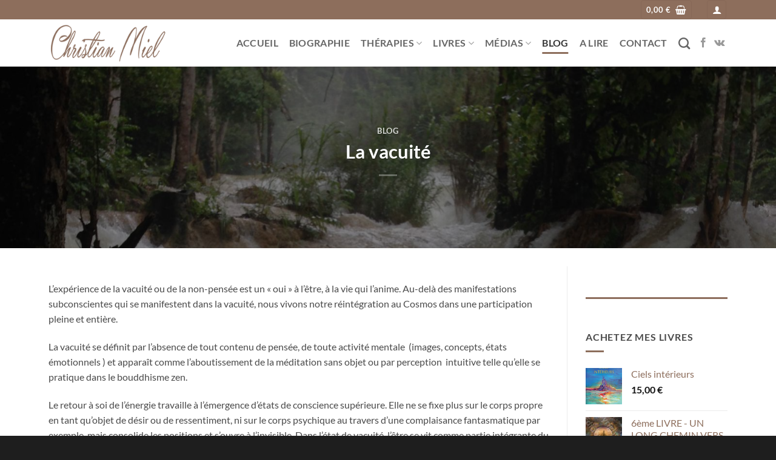

--- FILE ---
content_type: text/html; charset=UTF-8
request_url: https://christian-miel.com/la-vacuite/
body_size: 20473
content:
<!DOCTYPE html>
<html lang="fr-FR" class="loading-site no-js">
<head>
<meta charset="UTF-8" />
<link rel="profile" href="https://gmpg.org/xfn/11" />
<link rel="pingback" href="https://christian-miel.com/xmlrpc.php" />
<script>(function(html){html.className = html.className.replace(/\bno-js\b/,'js')})(document.documentElement);</script>
<meta name='robots' content='index, follow, max-image-preview:large, max-snippet:-1, max-video-preview:-1' />
<meta name="viewport" content="width=device-width, initial-scale=1" />
<!-- This site is optimized with the Yoast SEO plugin v26.7 - https://yoast.com/wordpress/plugins/seo/ -->
<title>La vacuité - Christian MIEL</title>
<link rel="canonical" href="https://christian-miel.com/la-vacuite/" />
<meta property="og:locale" content="fr_FR" />
<meta property="og:type" content="article" />
<meta property="og:title" content="La vacuité - Christian MIEL" />
<meta property="og:description" content="L’expérience de la vacuité ou de la non-pensée est un « oui » à l’être, à la vie qui l’anime. Au-delà des manifestations subconscientes qui se manifestent dans la vacuité, nous vivons notre réintégration au Cosmos dans une participation pleine et entière. La vacuité se définit par l’absence de tout contenu de pensée, de toute activité mentale  [...]" />
<meta property="og:url" content="https://christian-miel.com/la-vacuite/" />
<meta property="og:site_name" content="Christian MIEL" />
<meta property="article:published_time" content="2019-02-23T01:28:55+00:00" />
<meta property="og:image" content="https://christian-miel.com/wp-content/uploads/La-Vacuité.jpg" />
<meta property="og:image:width" content="1600" />
<meta property="og:image:height" content="1067" />
<meta property="og:image:type" content="image/jpeg" />
<meta name="author" content="Admin_MIEL" />
<meta name="twitter:card" content="summary_large_image" />
<meta name="twitter:label1" content="Écrit par" />
<meta name="twitter:data1" content="Admin_MIEL" />
<meta name="twitter:label2" content="Durée de lecture estimée" />
<meta name="twitter:data2" content="6 minutes" />
<script type="application/ld+json" class="yoast-schema-graph">{"@context":"https://schema.org","@graph":[{"@type":"Article","@id":"https://christian-miel.com/la-vacuite/#article","isPartOf":{"@id":"https://christian-miel.com/la-vacuite/"},"author":{"name":"Admin_MIEL","@id":"https://christian-miel.com/#/schema/person/cf546c64c90fbb2dc71435df185dba92"},"headline":"La vacuité","datePublished":"2019-02-23T01:28:55+00:00","mainEntityOfPage":{"@id":"https://christian-miel.com/la-vacuite/"},"wordCount":1191,"publisher":{"@id":"https://christian-miel.com/#/schema/person/cf546c64c90fbb2dc71435df185dba92"},"image":{"@id":"https://christian-miel.com/la-vacuite/#primaryimage"},"thumbnailUrl":"https://christian-miel.com/wp-content/uploads/La-Vacuité.jpg","articleSection":["Blog"],"inLanguage":"fr-FR"},{"@type":"WebPage","@id":"https://christian-miel.com/la-vacuite/","url":"https://christian-miel.com/la-vacuite/","name":"La vacuité - Christian MIEL","isPartOf":{"@id":"https://christian-miel.com/#website"},"primaryImageOfPage":{"@id":"https://christian-miel.com/la-vacuite/#primaryimage"},"image":{"@id":"https://christian-miel.com/la-vacuite/#primaryimage"},"thumbnailUrl":"https://christian-miel.com/wp-content/uploads/La-Vacuité.jpg","datePublished":"2019-02-23T01:28:55+00:00","breadcrumb":{"@id":"https://christian-miel.com/la-vacuite/#breadcrumb"},"inLanguage":"fr-FR","potentialAction":[{"@type":"ReadAction","target":["https://christian-miel.com/la-vacuite/"]}]},{"@type":"ImageObject","inLanguage":"fr-FR","@id":"https://christian-miel.com/la-vacuite/#primaryimage","url":"https://christian-miel.com/wp-content/uploads/La-Vacuité.jpg","contentUrl":"https://christian-miel.com/wp-content/uploads/La-Vacuité.jpg","width":1600,"height":1067,"caption":"La Vacuité"},{"@type":"BreadcrumbList","@id":"https://christian-miel.com/la-vacuite/#breadcrumb","itemListElement":[{"@type":"ListItem","position":1,"name":"Accueil","item":"https://christian-miel.com/"},{"@type":"ListItem","position":2,"name":"Blog","item":"https://christian-miel.com/blog/"},{"@type":"ListItem","position":3,"name":"La vacuité"}]},{"@type":"WebSite","@id":"https://christian-miel.com/#website","url":"https://christian-miel.com/","name":"Christian MIEL","description":"","publisher":{"@id":"https://christian-miel.com/#/schema/person/cf546c64c90fbb2dc71435df185dba92"},"potentialAction":[{"@type":"SearchAction","target":{"@type":"EntryPoint","urlTemplate":"https://christian-miel.com/?s={search_term_string}"},"query-input":{"@type":"PropertyValueSpecification","valueRequired":true,"valueName":"search_term_string"}}],"inLanguage":"fr-FR"},{"@type":["Person","Organization"],"@id":"https://christian-miel.com/#/schema/person/cf546c64c90fbb2dc71435df185dba92","name":"Admin_MIEL","image":{"@type":"ImageObject","inLanguage":"fr-FR","@id":"https://christian-miel.com/#/schema/person/image/","url":"https://christian-miel.com/wp-content/uploads/Dr-François-MIEL-Auteur.jpg","contentUrl":"https://christian-miel.com/wp-content/uploads/Dr-François-MIEL-Auteur.jpg","width":890,"height":1200,"caption":"Admin_MIEL"},"logo":{"@id":"https://christian-miel.com/#/schema/person/image/"},"url":"https://christian-miel.com/author/admin_miel/"}]}</script>
<!-- / Yoast SEO plugin. -->
<link rel='prefetch' href='https://christian-miel.com/wp-content/themes/flatsome/assets/js/flatsome.js?ver=e2eddd6c228105dac048' />
<link rel='prefetch' href='https://christian-miel.com/wp-content/themes/flatsome/assets/js/chunk.slider.js?ver=3.20.4' />
<link rel='prefetch' href='https://christian-miel.com/wp-content/themes/flatsome/assets/js/chunk.popups.js?ver=3.20.4' />
<link rel='prefetch' href='https://christian-miel.com/wp-content/themes/flatsome/assets/js/chunk.tooltips.js?ver=3.20.4' />
<link rel='prefetch' href='https://christian-miel.com/wp-content/themes/flatsome/assets/js/woocommerce.js?ver=1c9be63d628ff7c3ff4c' />
<link rel="alternate" type="application/rss+xml" title="Christian MIEL &raquo; Flux" href="https://christian-miel.com/feed/" />
<link rel="alternate" type="application/rss+xml" title="Christian MIEL &raquo; Flux des commentaires" href="https://christian-miel.com/comments/feed/" />
<link rel="alternate" type="application/rss+xml" title="Christian MIEL &raquo; La vacuité Flux des commentaires" href="https://christian-miel.com/la-vacuite/feed/" />
<link rel="alternate" title="oEmbed (JSON)" type="application/json+oembed" href="https://christian-miel.com/wp-json/oembed/1.0/embed?url=https%3A%2F%2Fchristian-miel.com%2Fla-vacuite%2F" />
<link rel="alternate" title="oEmbed (XML)" type="text/xml+oembed" href="https://christian-miel.com/wp-json/oembed/1.0/embed?url=https%3A%2F%2Fchristian-miel.com%2Fla-vacuite%2F&#038;format=xml" />
<style id='wp-img-auto-sizes-contain-inline-css' type='text/css'>
img:is([sizes=auto i],[sizes^="auto," i]){contain-intrinsic-size:3000px 1500px}
/*# sourceURL=wp-img-auto-sizes-contain-inline-css */
</style>
<style id='wp-block-library-inline-css' type='text/css'>
:root{--wp-block-synced-color:#7a00df;--wp-block-synced-color--rgb:122,0,223;--wp-bound-block-color:var(--wp-block-synced-color);--wp-editor-canvas-background:#ddd;--wp-admin-theme-color:#007cba;--wp-admin-theme-color--rgb:0,124,186;--wp-admin-theme-color-darker-10:#006ba1;--wp-admin-theme-color-darker-10--rgb:0,107,160.5;--wp-admin-theme-color-darker-20:#005a87;--wp-admin-theme-color-darker-20--rgb:0,90,135;--wp-admin-border-width-focus:2px}@media (min-resolution:192dpi){:root{--wp-admin-border-width-focus:1.5px}}.wp-element-button{cursor:pointer}:root .has-very-light-gray-background-color{background-color:#eee}:root .has-very-dark-gray-background-color{background-color:#313131}:root .has-very-light-gray-color{color:#eee}:root .has-very-dark-gray-color{color:#313131}:root .has-vivid-green-cyan-to-vivid-cyan-blue-gradient-background{background:linear-gradient(135deg,#00d084,#0693e3)}:root .has-purple-crush-gradient-background{background:linear-gradient(135deg,#34e2e4,#4721fb 50%,#ab1dfe)}:root .has-hazy-dawn-gradient-background{background:linear-gradient(135deg,#faaca8,#dad0ec)}:root .has-subdued-olive-gradient-background{background:linear-gradient(135deg,#fafae1,#67a671)}:root .has-atomic-cream-gradient-background{background:linear-gradient(135deg,#fdd79a,#004a59)}:root .has-nightshade-gradient-background{background:linear-gradient(135deg,#330968,#31cdcf)}:root .has-midnight-gradient-background{background:linear-gradient(135deg,#020381,#2874fc)}:root{--wp--preset--font-size--normal:16px;--wp--preset--font-size--huge:42px}.has-regular-font-size{font-size:1em}.has-larger-font-size{font-size:2.625em}.has-normal-font-size{font-size:var(--wp--preset--font-size--normal)}.has-huge-font-size{font-size:var(--wp--preset--font-size--huge)}.has-text-align-center{text-align:center}.has-text-align-left{text-align:left}.has-text-align-right{text-align:right}.has-fit-text{white-space:nowrap!important}#end-resizable-editor-section{display:none}.aligncenter{clear:both}.items-justified-left{justify-content:flex-start}.items-justified-center{justify-content:center}.items-justified-right{justify-content:flex-end}.items-justified-space-between{justify-content:space-between}.screen-reader-text{border:0;clip-path:inset(50%);height:1px;margin:-1px;overflow:hidden;padding:0;position:absolute;width:1px;word-wrap:normal!important}.screen-reader-text:focus{background-color:#ddd;clip-path:none;color:#444;display:block;font-size:1em;height:auto;left:5px;line-height:normal;padding:15px 23px 14px;text-decoration:none;top:5px;width:auto;z-index:100000}html :where(.has-border-color){border-style:solid}html :where([style*=border-top-color]){border-top-style:solid}html :where([style*=border-right-color]){border-right-style:solid}html :where([style*=border-bottom-color]){border-bottom-style:solid}html :where([style*=border-left-color]){border-left-style:solid}html :where([style*=border-width]){border-style:solid}html :where([style*=border-top-width]){border-top-style:solid}html :where([style*=border-right-width]){border-right-style:solid}html :where([style*=border-bottom-width]){border-bottom-style:solid}html :where([style*=border-left-width]){border-left-style:solid}html :where(img[class*=wp-image-]){height:auto;max-width:100%}:where(figure){margin:0 0 1em}html :where(.is-position-sticky){--wp-admin--admin-bar--position-offset:var(--wp-admin--admin-bar--height,0px)}@media screen and (max-width:600px){html :where(.is-position-sticky){--wp-admin--admin-bar--position-offset:0px}}
/*# sourceURL=wp-block-library-inline-css */
</style><!-- <link rel='stylesheet' id='wc-blocks-style-css' href='https://christian-miel.com/wp-content/plugins/woocommerce/assets/client/blocks/wc-blocks.css?ver=wc-10.4.3' type='text/css' media='all' /> -->
<link rel="stylesheet" type="text/css" href="//christian-miel.com/wp-content/cache/wpfc-minified/keiedzf4/9j4j8.css" media="all"/>
<style id='global-styles-inline-css' type='text/css'>
:root{--wp--preset--aspect-ratio--square: 1;--wp--preset--aspect-ratio--4-3: 4/3;--wp--preset--aspect-ratio--3-4: 3/4;--wp--preset--aspect-ratio--3-2: 3/2;--wp--preset--aspect-ratio--2-3: 2/3;--wp--preset--aspect-ratio--16-9: 16/9;--wp--preset--aspect-ratio--9-16: 9/16;--wp--preset--color--black: #000000;--wp--preset--color--cyan-bluish-gray: #abb8c3;--wp--preset--color--white: #ffffff;--wp--preset--color--pale-pink: #f78da7;--wp--preset--color--vivid-red: #cf2e2e;--wp--preset--color--luminous-vivid-orange: #ff6900;--wp--preset--color--luminous-vivid-amber: #fcb900;--wp--preset--color--light-green-cyan: #7bdcb5;--wp--preset--color--vivid-green-cyan: #00d084;--wp--preset--color--pale-cyan-blue: #8ed1fc;--wp--preset--color--vivid-cyan-blue: #0693e3;--wp--preset--color--vivid-purple: #9b51e0;--wp--preset--color--primary: #8d6e5c;--wp--preset--color--secondary: #C05530;--wp--preset--color--success: #8d6e5c;--wp--preset--color--alert: #b20000;--wp--preset--gradient--vivid-cyan-blue-to-vivid-purple: linear-gradient(135deg,rgb(6,147,227) 0%,rgb(155,81,224) 100%);--wp--preset--gradient--light-green-cyan-to-vivid-green-cyan: linear-gradient(135deg,rgb(122,220,180) 0%,rgb(0,208,130) 100%);--wp--preset--gradient--luminous-vivid-amber-to-luminous-vivid-orange: linear-gradient(135deg,rgb(252,185,0) 0%,rgb(255,105,0) 100%);--wp--preset--gradient--luminous-vivid-orange-to-vivid-red: linear-gradient(135deg,rgb(255,105,0) 0%,rgb(207,46,46) 100%);--wp--preset--gradient--very-light-gray-to-cyan-bluish-gray: linear-gradient(135deg,rgb(238,238,238) 0%,rgb(169,184,195) 100%);--wp--preset--gradient--cool-to-warm-spectrum: linear-gradient(135deg,rgb(74,234,220) 0%,rgb(151,120,209) 20%,rgb(207,42,186) 40%,rgb(238,44,130) 60%,rgb(251,105,98) 80%,rgb(254,248,76) 100%);--wp--preset--gradient--blush-light-purple: linear-gradient(135deg,rgb(255,206,236) 0%,rgb(152,150,240) 100%);--wp--preset--gradient--blush-bordeaux: linear-gradient(135deg,rgb(254,205,165) 0%,rgb(254,45,45) 50%,rgb(107,0,62) 100%);--wp--preset--gradient--luminous-dusk: linear-gradient(135deg,rgb(255,203,112) 0%,rgb(199,81,192) 50%,rgb(65,88,208) 100%);--wp--preset--gradient--pale-ocean: linear-gradient(135deg,rgb(255,245,203) 0%,rgb(182,227,212) 50%,rgb(51,167,181) 100%);--wp--preset--gradient--electric-grass: linear-gradient(135deg,rgb(202,248,128) 0%,rgb(113,206,126) 100%);--wp--preset--gradient--midnight: linear-gradient(135deg,rgb(2,3,129) 0%,rgb(40,116,252) 100%);--wp--preset--font-size--small: 13px;--wp--preset--font-size--medium: 20px;--wp--preset--font-size--large: 36px;--wp--preset--font-size--x-large: 42px;--wp--preset--spacing--20: 0.44rem;--wp--preset--spacing--30: 0.67rem;--wp--preset--spacing--40: 1rem;--wp--preset--spacing--50: 1.5rem;--wp--preset--spacing--60: 2.25rem;--wp--preset--spacing--70: 3.38rem;--wp--preset--spacing--80: 5.06rem;--wp--preset--shadow--natural: 6px 6px 9px rgba(0, 0, 0, 0.2);--wp--preset--shadow--deep: 12px 12px 50px rgba(0, 0, 0, 0.4);--wp--preset--shadow--sharp: 6px 6px 0px rgba(0, 0, 0, 0.2);--wp--preset--shadow--outlined: 6px 6px 0px -3px rgb(255, 255, 255), 6px 6px rgb(0, 0, 0);--wp--preset--shadow--crisp: 6px 6px 0px rgb(0, 0, 0);}:where(body) { margin: 0; }.wp-site-blocks > .alignleft { float: left; margin-right: 2em; }.wp-site-blocks > .alignright { float: right; margin-left: 2em; }.wp-site-blocks > .aligncenter { justify-content: center; margin-left: auto; margin-right: auto; }:where(.is-layout-flex){gap: 0.5em;}:where(.is-layout-grid){gap: 0.5em;}.is-layout-flow > .alignleft{float: left;margin-inline-start: 0;margin-inline-end: 2em;}.is-layout-flow > .alignright{float: right;margin-inline-start: 2em;margin-inline-end: 0;}.is-layout-flow > .aligncenter{margin-left: auto !important;margin-right: auto !important;}.is-layout-constrained > .alignleft{float: left;margin-inline-start: 0;margin-inline-end: 2em;}.is-layout-constrained > .alignright{float: right;margin-inline-start: 2em;margin-inline-end: 0;}.is-layout-constrained > .aligncenter{margin-left: auto !important;margin-right: auto !important;}.is-layout-constrained > :where(:not(.alignleft):not(.alignright):not(.alignfull)){margin-left: auto !important;margin-right: auto !important;}body .is-layout-flex{display: flex;}.is-layout-flex{flex-wrap: wrap;align-items: center;}.is-layout-flex > :is(*, div){margin: 0;}body .is-layout-grid{display: grid;}.is-layout-grid > :is(*, div){margin: 0;}body{padding-top: 0px;padding-right: 0px;padding-bottom: 0px;padding-left: 0px;}a:where(:not(.wp-element-button)){text-decoration: none;}:root :where(.wp-element-button, .wp-block-button__link){background-color: #32373c;border-width: 0;color: #fff;font-family: inherit;font-size: inherit;font-style: inherit;font-weight: inherit;letter-spacing: inherit;line-height: inherit;padding-top: calc(0.667em + 2px);padding-right: calc(1.333em + 2px);padding-bottom: calc(0.667em + 2px);padding-left: calc(1.333em + 2px);text-decoration: none;text-transform: inherit;}.has-black-color{color: var(--wp--preset--color--black) !important;}.has-cyan-bluish-gray-color{color: var(--wp--preset--color--cyan-bluish-gray) !important;}.has-white-color{color: var(--wp--preset--color--white) !important;}.has-pale-pink-color{color: var(--wp--preset--color--pale-pink) !important;}.has-vivid-red-color{color: var(--wp--preset--color--vivid-red) !important;}.has-luminous-vivid-orange-color{color: var(--wp--preset--color--luminous-vivid-orange) !important;}.has-luminous-vivid-amber-color{color: var(--wp--preset--color--luminous-vivid-amber) !important;}.has-light-green-cyan-color{color: var(--wp--preset--color--light-green-cyan) !important;}.has-vivid-green-cyan-color{color: var(--wp--preset--color--vivid-green-cyan) !important;}.has-pale-cyan-blue-color{color: var(--wp--preset--color--pale-cyan-blue) !important;}.has-vivid-cyan-blue-color{color: var(--wp--preset--color--vivid-cyan-blue) !important;}.has-vivid-purple-color{color: var(--wp--preset--color--vivid-purple) !important;}.has-primary-color{color: var(--wp--preset--color--primary) !important;}.has-secondary-color{color: var(--wp--preset--color--secondary) !important;}.has-success-color{color: var(--wp--preset--color--success) !important;}.has-alert-color{color: var(--wp--preset--color--alert) !important;}.has-black-background-color{background-color: var(--wp--preset--color--black) !important;}.has-cyan-bluish-gray-background-color{background-color: var(--wp--preset--color--cyan-bluish-gray) !important;}.has-white-background-color{background-color: var(--wp--preset--color--white) !important;}.has-pale-pink-background-color{background-color: var(--wp--preset--color--pale-pink) !important;}.has-vivid-red-background-color{background-color: var(--wp--preset--color--vivid-red) !important;}.has-luminous-vivid-orange-background-color{background-color: var(--wp--preset--color--luminous-vivid-orange) !important;}.has-luminous-vivid-amber-background-color{background-color: var(--wp--preset--color--luminous-vivid-amber) !important;}.has-light-green-cyan-background-color{background-color: var(--wp--preset--color--light-green-cyan) !important;}.has-vivid-green-cyan-background-color{background-color: var(--wp--preset--color--vivid-green-cyan) !important;}.has-pale-cyan-blue-background-color{background-color: var(--wp--preset--color--pale-cyan-blue) !important;}.has-vivid-cyan-blue-background-color{background-color: var(--wp--preset--color--vivid-cyan-blue) !important;}.has-vivid-purple-background-color{background-color: var(--wp--preset--color--vivid-purple) !important;}.has-primary-background-color{background-color: var(--wp--preset--color--primary) !important;}.has-secondary-background-color{background-color: var(--wp--preset--color--secondary) !important;}.has-success-background-color{background-color: var(--wp--preset--color--success) !important;}.has-alert-background-color{background-color: var(--wp--preset--color--alert) !important;}.has-black-border-color{border-color: var(--wp--preset--color--black) !important;}.has-cyan-bluish-gray-border-color{border-color: var(--wp--preset--color--cyan-bluish-gray) !important;}.has-white-border-color{border-color: var(--wp--preset--color--white) !important;}.has-pale-pink-border-color{border-color: var(--wp--preset--color--pale-pink) !important;}.has-vivid-red-border-color{border-color: var(--wp--preset--color--vivid-red) !important;}.has-luminous-vivid-orange-border-color{border-color: var(--wp--preset--color--luminous-vivid-orange) !important;}.has-luminous-vivid-amber-border-color{border-color: var(--wp--preset--color--luminous-vivid-amber) !important;}.has-light-green-cyan-border-color{border-color: var(--wp--preset--color--light-green-cyan) !important;}.has-vivid-green-cyan-border-color{border-color: var(--wp--preset--color--vivid-green-cyan) !important;}.has-pale-cyan-blue-border-color{border-color: var(--wp--preset--color--pale-cyan-blue) !important;}.has-vivid-cyan-blue-border-color{border-color: var(--wp--preset--color--vivid-cyan-blue) !important;}.has-vivid-purple-border-color{border-color: var(--wp--preset--color--vivid-purple) !important;}.has-primary-border-color{border-color: var(--wp--preset--color--primary) !important;}.has-secondary-border-color{border-color: var(--wp--preset--color--secondary) !important;}.has-success-border-color{border-color: var(--wp--preset--color--success) !important;}.has-alert-border-color{border-color: var(--wp--preset--color--alert) !important;}.has-vivid-cyan-blue-to-vivid-purple-gradient-background{background: var(--wp--preset--gradient--vivid-cyan-blue-to-vivid-purple) !important;}.has-light-green-cyan-to-vivid-green-cyan-gradient-background{background: var(--wp--preset--gradient--light-green-cyan-to-vivid-green-cyan) !important;}.has-luminous-vivid-amber-to-luminous-vivid-orange-gradient-background{background: var(--wp--preset--gradient--luminous-vivid-amber-to-luminous-vivid-orange) !important;}.has-luminous-vivid-orange-to-vivid-red-gradient-background{background: var(--wp--preset--gradient--luminous-vivid-orange-to-vivid-red) !important;}.has-very-light-gray-to-cyan-bluish-gray-gradient-background{background: var(--wp--preset--gradient--very-light-gray-to-cyan-bluish-gray) !important;}.has-cool-to-warm-spectrum-gradient-background{background: var(--wp--preset--gradient--cool-to-warm-spectrum) !important;}.has-blush-light-purple-gradient-background{background: var(--wp--preset--gradient--blush-light-purple) !important;}.has-blush-bordeaux-gradient-background{background: var(--wp--preset--gradient--blush-bordeaux) !important;}.has-luminous-dusk-gradient-background{background: var(--wp--preset--gradient--luminous-dusk) !important;}.has-pale-ocean-gradient-background{background: var(--wp--preset--gradient--pale-ocean) !important;}.has-electric-grass-gradient-background{background: var(--wp--preset--gradient--electric-grass) !important;}.has-midnight-gradient-background{background: var(--wp--preset--gradient--midnight) !important;}.has-small-font-size{font-size: var(--wp--preset--font-size--small) !important;}.has-medium-font-size{font-size: var(--wp--preset--font-size--medium) !important;}.has-large-font-size{font-size: var(--wp--preset--font-size--large) !important;}.has-x-large-font-size{font-size: var(--wp--preset--font-size--x-large) !important;}
/*# sourceURL=global-styles-inline-css */
</style>
<!-- <link rel='stylesheet' id='contact-form-7-css' href='https://christian-miel.com/wp-content/plugins/contact-form-7/includes/css/styles.css?ver=6.1.4' type='text/css' media='all' /> -->
<!-- <link rel='stylesheet' id='wpa-css-css' href='https://christian-miel.com/wp-content/plugins/honeypot/includes/css/wpa.css?ver=2.3.04' type='text/css' media='all' /> -->
<link rel="stylesheet" type="text/css" href="//christian-miel.com/wp-content/cache/wpfc-minified/q9jkvokg/9j4j8.css" media="all"/>
<style id='woocommerce-inline-inline-css' type='text/css'>
.woocommerce form .form-row .required { visibility: visible; }
/*# sourceURL=woocommerce-inline-inline-css */
</style>
<!-- <link rel='stylesheet' id='flatsome-main-css' href='https://christian-miel.com/wp-content/themes/flatsome/assets/css/flatsome.css?ver=3.20.4' type='text/css' media='all' /> -->
<link rel="stylesheet" type="text/css" href="//christian-miel.com/wp-content/cache/wpfc-minified/q7v7cl4l/9j4j8.css" media="all"/>
<style id='flatsome-main-inline-css' type='text/css'>
@font-face {
font-family: "fl-icons";
font-display: block;
src: url(https://christian-miel.com/wp-content/themes/flatsome/assets/css/icons/fl-icons.eot?v=3.20.4);
src:
url(https://christian-miel.com/wp-content/themes/flatsome/assets/css/icons/fl-icons.eot#iefix?v=3.20.4) format("embedded-opentype"),
url(https://christian-miel.com/wp-content/themes/flatsome/assets/css/icons/fl-icons.woff2?v=3.20.4) format("woff2"),
url(https://christian-miel.com/wp-content/themes/flatsome/assets/css/icons/fl-icons.ttf?v=3.20.4) format("truetype"),
url(https://christian-miel.com/wp-content/themes/flatsome/assets/css/icons/fl-icons.woff?v=3.20.4) format("woff"),
url(https://christian-miel.com/wp-content/themes/flatsome/assets/css/icons/fl-icons.svg?v=3.20.4#fl-icons) format("svg");
}
/*# sourceURL=flatsome-main-inline-css */
</style>
<!-- <link rel='stylesheet' id='flatsome-shop-css' href='https://christian-miel.com/wp-content/themes/flatsome/assets/css/flatsome-shop.css?ver=3.20.4' type='text/css' media='all' /> -->
<!-- <link rel='stylesheet' id='flatsome-style-css' href='https://christian-miel.com/wp-content/themes/flatsome-child/style.css?ver=3.0' type='text/css' media='all' /> -->
<link rel="stylesheet" type="text/css" href="//christian-miel.com/wp-content/cache/wpfc-minified/12cdjxp0/9j4j8.css" media="all"/>
<script src='//christian-miel.com/wp-content/cache/wpfc-minified/q7wj1o16/9j4j8.js' type="text/javascript"></script>
<!-- <script type="text/javascript" src="https://christian-miel.com/wp-includes/js/jquery/jquery.min.js?ver=3.7.1" id="jquery-core-js"></script> -->
<!-- <script type="text/javascript" src="https://christian-miel.com/wp-includes/js/jquery/jquery-migrate.min.js?ver=3.4.1" id="jquery-migrate-js"></script> -->
<!-- <script type="text/javascript" src="https://christian-miel.com/wp-content/plugins/woocommerce/assets/js/jquery-blockui/jquery.blockUI.min.js?ver=2.7.0-wc.10.4.3" id="wc-jquery-blockui-js" data-wp-strategy="defer"></script> -->
<script type="text/javascript" id="wc-add-to-cart-js-extra">
/* <![CDATA[ */
var wc_add_to_cart_params = {"ajax_url":"/wp-admin/admin-ajax.php","wc_ajax_url":"/?wc-ajax=%%endpoint%%","i18n_view_cart":"Voir le panier","cart_url":"https://christian-miel.com/panier/","is_cart":"","cart_redirect_after_add":"no"};
//# sourceURL=wc-add-to-cart-js-extra
/* ]]> */
</script>
<script src='//christian-miel.com/wp-content/cache/wpfc-minified/1dhulnfq/9j4j8.js' type="text/javascript"></script>
<!-- <script type="text/javascript" src="https://christian-miel.com/wp-content/plugins/woocommerce/assets/js/frontend/add-to-cart.min.js?ver=10.4.3" id="wc-add-to-cart-js" defer="defer" data-wp-strategy="defer"></script> -->
<!-- <script type="text/javascript" src="https://christian-miel.com/wp-content/plugins/woocommerce/assets/js/js-cookie/js.cookie.min.js?ver=2.1.4-wc.10.4.3" id="wc-js-cookie-js" data-wp-strategy="defer"></script> -->
<link rel="https://api.w.org/" href="https://christian-miel.com/wp-json/" /><link rel="alternate" title="JSON" type="application/json" href="https://christian-miel.com/wp-json/wp/v2/posts/271" /><link rel="EditURI" type="application/rsd+xml" title="RSD" href="https://christian-miel.com/xmlrpc.php?rsd" />
<meta name="generator" content="WordPress 6.9" />
<meta name="generator" content="WooCommerce 10.4.3" />
<link rel='shortlink' href='https://christian-miel.com/?p=271' />
<!-- Global site tag (gtag.js) - Google Analytics -->
<script async src="https://www.googletagmanager.com/gtag/js?id=UA-119883811-1"></script>
<script>
window.dataLayer = window.dataLayer || [];
function gtag(){dataLayer.push(arguments);}
gtag('js', new Date());
gtag('config', 'UA-119883811-1');
</script>
<noscript><style>.woocommerce-product-gallery{ opacity: 1 !important; }</style></noscript>
<link rel="icon" href="https://christian-miel.com/wp-content/uploads/cropped-Logo-MIEL-SIGN-512-32x32.png" sizes="32x32" />
<link rel="icon" href="https://christian-miel.com/wp-content/uploads/cropped-Logo-MIEL-SIGN-512-192x192.png" sizes="192x192" />
<link rel="apple-touch-icon" href="https://christian-miel.com/wp-content/uploads/cropped-Logo-MIEL-SIGN-512-180x180.png" />
<meta name="msapplication-TileImage" content="https://christian-miel.com/wp-content/uploads/cropped-Logo-MIEL-SIGN-512-270x270.png" />
<style id="custom-css" type="text/css">:root {--primary-color: #8d6e5c;--fs-color-primary: #8d6e5c;--fs-color-secondary: #C05530;--fs-color-success: #8d6e5c;--fs-color-alert: #b20000;--fs-color-base: #4a4a4a;--fs-experimental-link-color: #8d6e5c;--fs-experimental-link-color-hover: #8d6e5c;}.tooltipster-base {--tooltip-color: #fff;--tooltip-bg-color: #000;}.off-canvas-right .mfp-content, .off-canvas-left .mfp-content {--drawer-width: 300px;}.off-canvas .mfp-content.off-canvas-cart {--drawer-width: 360px;}.container-width, .full-width .ubermenu-nav, .container, .row{max-width: 1150px}.row.row-collapse{max-width: 1120px}.row.row-small{max-width: 1142.5px}.row.row-large{max-width: 1180px}.header-main{height: 78px}#logo img{max-height: 78px}#logo{width:200px;}.header-top{min-height: 30px}.transparent .header-main{height: 90px}.transparent #logo img{max-height: 90px}.has-transparent + .page-title:first-of-type,.has-transparent + #main > .page-title,.has-transparent + #main > div > .page-title,.has-transparent + #main .page-header-wrapper:first-of-type .page-title{padding-top: 120px;}.header.show-on-scroll,.stuck .header-main{height:70px!important}.stuck #logo img{max-height: 70px!important}.search-form{ width: 80%;}.header-bottom {background-color: #f1f1f1}.header-main .nav > li > a{line-height: 16px }@media (max-width: 549px) {.header-main{height: 70px}#logo img{max-height: 70px}}body{font-family: Lato, sans-serif;}body {font-weight: 400;font-style: normal;}.nav > li > a {font-family: Lato, sans-serif;}.mobile-sidebar-levels-2 .nav > li > ul > li > a {font-family: Lato, sans-serif;}.nav > li > a,.mobile-sidebar-levels-2 .nav > li > ul > li > a {font-weight: 700;font-style: normal;}h1,h2,h3,h4,h5,h6,.heading-font, .off-canvas-center .nav-sidebar.nav-vertical > li > a{font-family: Lato, sans-serif;}h1,h2,h3,h4,h5,h6,.heading-font,.banner h1,.banner h2 {font-weight: 700;font-style: normal;}.alt-font{font-family: "Dancing Script", sans-serif;}.widget:where(:not(.widget_shopping_cart)) a{color: #8d6e5c;}.widget:where(:not(.widget_shopping_cart)) a:hover{color: #8d6e5c;}.widget .tagcloud a:hover{border-color: #8d6e5c; background-color: #8d6e5c;}.is-divider{background-color: #8d6e5c;}@media screen and (min-width: 550px){.products .box-vertical .box-image{min-width: 300px!important;width: 300px!important;}}.absolute-footer, html{background-color: #1e1e1e}.nav-vertical-fly-out > li + li {border-top-width: 1px; border-top-style: solid;}.label-new.menu-item > a:after{content:"Nouveau";}.label-hot.menu-item > a:after{content:"Populaire";}.label-sale.menu-item > a:after{content:"En action";}.label-popular.menu-item > a:after{content:"Populaire";}</style>		<style type="text/css" id="wp-custom-css">
.blog .entry-meta, .badge.post-date{ display: none }
/***Hide Square on Mobile***/
@media (max-width: 768px) { div.grecaptcha-badge {
width:0 !important;
}
}
/*Hide Meta*/
.entry-meta {
display: none
}		</style>
<style id="kirki-inline-styles">/* latin-ext */
@font-face {
font-family: 'Lato';
font-style: normal;
font-weight: 400;
font-display: swap;
src: url(https://christian-miel.com/wp-content/fonts/lato/S6uyw4BMUTPHjxAwXjeu.woff2) format('woff2');
unicode-range: U+0100-02BA, U+02BD-02C5, U+02C7-02CC, U+02CE-02D7, U+02DD-02FF, U+0304, U+0308, U+0329, U+1D00-1DBF, U+1E00-1E9F, U+1EF2-1EFF, U+2020, U+20A0-20AB, U+20AD-20C0, U+2113, U+2C60-2C7F, U+A720-A7FF;
}
/* latin */
@font-face {
font-family: 'Lato';
font-style: normal;
font-weight: 400;
font-display: swap;
src: url(https://christian-miel.com/wp-content/fonts/lato/S6uyw4BMUTPHjx4wXg.woff2) format('woff2');
unicode-range: U+0000-00FF, U+0131, U+0152-0153, U+02BB-02BC, U+02C6, U+02DA, U+02DC, U+0304, U+0308, U+0329, U+2000-206F, U+20AC, U+2122, U+2191, U+2193, U+2212, U+2215, U+FEFF, U+FFFD;
}
/* latin-ext */
@font-face {
font-family: 'Lato';
font-style: normal;
font-weight: 700;
font-display: swap;
src: url(https://christian-miel.com/wp-content/fonts/lato/S6u9w4BMUTPHh6UVSwaPGR_p.woff2) format('woff2');
unicode-range: U+0100-02BA, U+02BD-02C5, U+02C7-02CC, U+02CE-02D7, U+02DD-02FF, U+0304, U+0308, U+0329, U+1D00-1DBF, U+1E00-1E9F, U+1EF2-1EFF, U+2020, U+20A0-20AB, U+20AD-20C0, U+2113, U+2C60-2C7F, U+A720-A7FF;
}
/* latin */
@font-face {
font-family: 'Lato';
font-style: normal;
font-weight: 700;
font-display: swap;
src: url(https://christian-miel.com/wp-content/fonts/lato/S6u9w4BMUTPHh6UVSwiPGQ.woff2) format('woff2');
unicode-range: U+0000-00FF, U+0131, U+0152-0153, U+02BB-02BC, U+02C6, U+02DA, U+02DC, U+0304, U+0308, U+0329, U+2000-206F, U+20AC, U+2122, U+2191, U+2193, U+2212, U+2215, U+FEFF, U+FFFD;
}/* vietnamese */
@font-face {
font-family: 'Dancing Script';
font-style: normal;
font-weight: 400;
font-display: swap;
src: url(https://christian-miel.com/wp-content/fonts/dancing-script/If2cXTr6YS-zF4S-kcSWSVi_sxjsohD9F50Ruu7BMSo3Rep8ltA.woff2) format('woff2');
unicode-range: U+0102-0103, U+0110-0111, U+0128-0129, U+0168-0169, U+01A0-01A1, U+01AF-01B0, U+0300-0301, U+0303-0304, U+0308-0309, U+0323, U+0329, U+1EA0-1EF9, U+20AB;
}
/* latin-ext */
@font-face {
font-family: 'Dancing Script';
font-style: normal;
font-weight: 400;
font-display: swap;
src: url(https://christian-miel.com/wp-content/fonts/dancing-script/If2cXTr6YS-zF4S-kcSWSVi_sxjsohD9F50Ruu7BMSo3ROp8ltA.woff2) format('woff2');
unicode-range: U+0100-02BA, U+02BD-02C5, U+02C7-02CC, U+02CE-02D7, U+02DD-02FF, U+0304, U+0308, U+0329, U+1D00-1DBF, U+1E00-1E9F, U+1EF2-1EFF, U+2020, U+20A0-20AB, U+20AD-20C0, U+2113, U+2C60-2C7F, U+A720-A7FF;
}
/* latin */
@font-face {
font-family: 'Dancing Script';
font-style: normal;
font-weight: 400;
font-display: swap;
src: url(https://christian-miel.com/wp-content/fonts/dancing-script/If2cXTr6YS-zF4S-kcSWSVi_sxjsohD9F50Ruu7BMSo3Sup8.woff2) format('woff2');
unicode-range: U+0000-00FF, U+0131, U+0152-0153, U+02BB-02BC, U+02C6, U+02DA, U+02DC, U+0304, U+0308, U+0329, U+2000-206F, U+20AC, U+2122, U+2191, U+2193, U+2212, U+2215, U+FEFF, U+FFFD;
}</style></head>
<body class="wp-singular post-template-default single single-post postid-271 single-format-standard wp-theme-flatsome wp-child-theme-flatsome-child theme-flatsome woocommerce-no-js full-width box-shadow lightbox nav-dropdown-has-arrow nav-dropdown-has-shadow nav-dropdown-has-border">
<a class="skip-link screen-reader-text" href="#main">Passer au contenu</a>
<div id="wrapper">
<header id="header" class="header has-sticky sticky-jump">
<div class="header-wrapper">
<div id="top-bar" class="header-top hide-for-sticky nav-dark hide-for-medium">
<div class="flex-row container">
<div class="flex-col hide-for-medium flex-left">
<ul class="nav nav-left medium-nav-center nav-small  nav-divided">
</ul>
</div>
<div class="flex-col hide-for-medium flex-center">
<ul class="nav nav-center nav-small  nav-divided">
</ul>
</div>
<div class="flex-col hide-for-medium flex-right">
<ul class="nav top-bar-nav nav-right nav-small  nav-divided">
<li class="cart-item has-icon has-dropdown">
<div class="header-button">
<a href="https://christian-miel.com/panier/" class="header-cart-link nav-top-link icon primary button round is-small" title="Panier" aria-label="Voir le panier" aria-expanded="false" aria-haspopup="true" role="button" data-flatsome-role-button>
<span class="header-cart-title">
<span class="cart-price"><span class="woocommerce-Price-amount amount"><bdi>0,00&nbsp;<span class="woocommerce-Price-currencySymbol">&euro;</span></bdi></span></span>
</span>
<i class="icon-shopping-basket" aria-hidden="true" data-icon-label="0"></i>  </a>
</div>
<ul class="nav-dropdown nav-dropdown-default">
<li class="html widget_shopping_cart">
<div class="widget_shopping_cart_content">
<div class="ux-mini-cart-empty flex flex-row-col text-center pt pb">
<div class="ux-mini-cart-empty-icon">
<svg aria-hidden="true" xmlns="http://www.w3.org/2000/svg" viewBox="0 0 17 19" style="opacity:.1;height:80px;">
<path d="M8.5 0C6.7 0 5.3 1.2 5.3 2.7v2H2.1c-.3 0-.6.3-.7.7L0 18.2c0 .4.2.8.6.8h15.7c.4 0 .7-.3.7-.7v-.1L15.6 5.4c0-.3-.3-.6-.7-.6h-3.2v-2c0-1.6-1.4-2.8-3.2-2.8zM6.7 2.7c0-.8.8-1.4 1.8-1.4s1.8.6 1.8 1.4v2H6.7v-2zm7.5 3.4 1.3 11.5h-14L2.8 6.1h2.5v1.4c0 .4.3.7.7.7.4 0 .7-.3.7-.7V6.1h3.5v1.4c0 .4.3.7.7.7s.7-.3.7-.7V6.1h2.6z" fill-rule="evenodd" clip-rule="evenodd" fill="currentColor"></path>
</svg>
</div>
<p class="woocommerce-mini-cart__empty-message empty">Votre panier est vide.</p>
<p class="return-to-shop">
<a class="button primary wc-backward" href="https://christian-miel.com/boutique/">
Retour à la boutique				</a>
</p>
</div>
</div>
</li>
</ul>
</li>
<li class="account-item has-icon">
<div class="header-button">
<a href="https://christian-miel.com/mon-compte/" class="nav-top-link nav-top-not-logged-in icon primary button round is-small icon primary button round is-small" title="Se connecter" role="button" data-open="#login-form-popup" aria-label="Se connecter" aria-controls="login-form-popup" aria-expanded="false" aria-haspopup="dialog" data-flatsome-role-button>
<i class="icon-user" aria-hidden="true"></i>	</a>
</div>
</li>
</ul>
</div>
</div>
</div>
<div id="masthead" class="header-main ">
<div class="header-inner flex-row container logo-left medium-logo-center" role="navigation">
<!-- Logo -->
<div id="logo" class="flex-col logo">
<!-- Header logo -->
<a href="https://christian-miel.com/" title="Christian MIEL" rel="home">
<img width="245" height="80" src="https://christian-miel.com/wp-content/uploads/Logo-Christian-MIEL.png" class="header_logo header-logo" alt="Christian MIEL"/><img  width="245" height="80" src="https://christian-miel.com/wp-content/uploads/Logo-Christian-MIEL.png" class="header-logo-dark" alt="Christian MIEL"/></a>
</div>
<!-- Mobile Left Elements -->
<div class="flex-col show-for-medium flex-left">
<ul class="mobile-nav nav nav-left ">
<li class="nav-icon has-icon">
<a href="#" class="is-small" data-open="#main-menu" data-pos="left" data-bg="main-menu-overlay" role="button" aria-label="Menu" aria-controls="main-menu" aria-expanded="false" aria-haspopup="dialog" data-flatsome-role-button>
<i class="icon-menu" aria-hidden="true"></i>			<span class="menu-title uppercase hide-for-small">Menu</span>		</a>
</li>
</ul>
</div>
<!-- Left Elements -->
<div class="flex-col hide-for-medium flex-left
flex-grow">
<ul class="header-nav header-nav-main nav nav-left  nav-line-bottom nav-size-large nav-spacing-medium nav-uppercase" >
</ul>
</div>
<!-- Right Elements -->
<div class="flex-col hide-for-medium flex-right">
<ul class="header-nav header-nav-main nav nav-right  nav-line-bottom nav-size-large nav-spacing-medium nav-uppercase">
<li id="menu-item-14" class="menu-item menu-item-type-post_type menu-item-object-page menu-item-home menu-item-14 menu-item-design-default"><a href="https://christian-miel.com/" class="nav-top-link">Accueil</a></li>
<li id="menu-item-76" class="menu-item menu-item-type-post_type menu-item-object-page menu-item-76 menu-item-design-default"><a href="https://christian-miel.com/biographie/" class="nav-top-link">Biographie</a></li>
<li id="menu-item-805" class="menu-item menu-item-type-post_type menu-item-object-page menu-item-has-children menu-item-805 menu-item-design-default has-dropdown"><a href="https://christian-miel.com/therapies/" class="nav-top-link" aria-expanded="false" aria-haspopup="menu">Thérapies<i class="icon-angle-down" aria-hidden="true"></i></a>
<ul class="sub-menu nav-dropdown nav-dropdown-default">
<li id="menu-item-806" class="menu-item menu-item-type-custom menu-item-object-custom menu-item-806"><a href="https://christian-miel.com/therapies/#therapies">Psychothérapies</a></li>
<li id="menu-item-807" class="menu-item menu-item-type-custom menu-item-object-custom menu-item-807"><a href="https://christian-miel.com/therapies/#hypnose">L’hypnose clinique</a></li>
<li id="menu-item-808" class="menu-item menu-item-type-custom menu-item-object-custom menu-item-808"><a href="https://christian-miel.com/therapies/#indications">Indications</a></li>
<li id="menu-item-809" class="menu-item menu-item-type-custom menu-item-object-custom menu-item-809"><a href="https://christian-miel.com/therapies/#tarifs">Horaires et tarifs</a></li>
</ul>
</li>
<li id="menu-item-608" class="menu-item menu-item-type-taxonomy menu-item-object-product_cat menu-item-has-children menu-item-608 menu-item-design-default has-dropdown"><a href="https://christian-miel.com/categorie-produit/livres/" class="nav-top-link" aria-expanded="false" aria-haspopup="menu">Livres<i class="icon-angle-down" aria-hidden="true"></i></a>
<ul class="sub-menu nav-dropdown nav-dropdown-default">
<li id="menu-item-653" class="menu-item menu-item-type-post_type menu-item-object-product menu-item-653"><a href="https://christian-miel.com/produit/ciels-interieurs/">Recueil de poèmes « Ciels intérieurs »</a></li>
<li id="menu-item-615" class="menu-item menu-item-type-post_type menu-item-object-product menu-item-615"><a href="https://christian-miel.com/produit/6eme-livre-un-long-chemin-vers-soi/">6ème LIVRE – UN  LONG  CHEMIN  VERS SOI</a></li>
<li id="menu-item-614" class="menu-item menu-item-type-post_type menu-item-object-product menu-item-614"><a href="https://christian-miel.com/produit/5eme-livre-a-lhorizon-la-terre-promise/">5ème LIVRE – A L’HORIZON LA TERRE PROMISE</a></li>
<li id="menu-item-613" class="menu-item menu-item-type-post_type menu-item-object-product menu-item-613"><a href="https://christian-miel.com/produit/4eme-livre-le-templier-du-coeur/">4ème LIVRE – LE TEMPLIER DU CŒUR</a></li>
<li id="menu-item-612" class="menu-item menu-item-type-post_type menu-item-object-product menu-item-612"><a href="https://christian-miel.com/produit/3eme-livre-l-homme-interieur/">3ème Livre – L’ HOMME INTÉRIEUR</a></li>
<li id="menu-item-611" class="menu-item menu-item-type-post_type menu-item-object-product menu-item-611"><a href="https://christian-miel.com/produit/2eme-livre-la-liberte-de-lesprit/">2ème Livre – LA LIBERTE DE L’ESPRIT</a></li>
<li id="menu-item-610" class="menu-item menu-item-type-post_type menu-item-object-product menu-item-610"><a href="https://christian-miel.com/produit/1er-livre-toxicomanie-et-hypnose/">1er LIVRE – TOXICOMANIE ET HYPNOSE</a></li>
</ul>
</li>
<li id="menu-item-174" class="menu-item menu-item-type-custom menu-item-object-custom menu-item-has-children menu-item-174 menu-item-design-default has-dropdown"><a href="#" class="nav-top-link" aria-expanded="false" aria-haspopup="menu">Médias<i class="icon-angle-down" aria-hidden="true"></i></a>
<ul class="sub-menu nav-dropdown nav-dropdown-default">
<li id="menu-item-438" class="menu-item menu-item-type-post_type menu-item-object-page menu-item-438"><a href="https://christian-miel.com/conferences/">Conférences</a></li>
<li id="menu-item-173" class="menu-item menu-item-type-post_type menu-item-object-page menu-item-173"><a href="https://christian-miel.com/internet/">Internet</a></li>
<li id="menu-item-171" class="menu-item menu-item-type-post_type menu-item-object-page menu-item-171"><a href="https://christian-miel.com/interviews/">Interviews</a></li>
<li id="menu-item-172" class="menu-item menu-item-type-post_type menu-item-object-page menu-item-172"><a href="https://christian-miel.com/presse/">Presse</a></li>
<li id="menu-item-13" class="menu-item menu-item-type-post_type menu-item-object-page menu-item-13"><a href="https://christian-miel.com/articles/">Articles</a></li>
</ul>
</li>
<li id="menu-item-637" class="menu-item menu-item-type-taxonomy menu-item-object-category current-post-ancestor current-menu-parent current-post-parent menu-item-637 active menu-item-design-default"><a href="https://christian-miel.com/category/blog/" class="nav-top-link">Blog</a></li>
<li id="menu-item-638" class="menu-item menu-item-type-taxonomy menu-item-object-category menu-item-638 menu-item-design-default"><a href="https://christian-miel.com/category/a-lire/" class="nav-top-link">A lire</a></li>
<li id="menu-item-777" class="menu-item menu-item-type-post_type menu-item-object-page menu-item-777 menu-item-design-default"><a href="https://christian-miel.com/nous-contacter/" class="nav-top-link">Contact</a></li>
<li class="header-search header-search-dropdown has-icon has-dropdown menu-item-has-children">
<a href="#" aria-label="Recherche" aria-haspopup="true" aria-expanded="false" aria-controls="ux-search-dropdown" class="nav-top-link is-small"><i class="icon-search" aria-hidden="true"></i></a>
<ul id="ux-search-dropdown" class="nav-dropdown nav-dropdown-default">
<li class="header-search-form search-form html relative has-icon">
<div class="header-search-form-wrapper">
<div class="searchform-wrapper ux-search-box relative is-normal"><form role="search" method="get" class="searchform" action="https://christian-miel.com/">
<div class="flex-row relative">
<div class="flex-col flex-grow">
<label class="screen-reader-text" for="woocommerce-product-search-field-0">Recherche pour :</label>
<input type="search" id="woocommerce-product-search-field-0" class="search-field mb-0" placeholder="Recherche&hellip;" value="" name="s" />
<input type="hidden" name="post_type" value="product" />
</div>
<div class="flex-col">
<button type="submit" value="Recherche" class="ux-search-submit submit-button secondary button  icon mb-0" aria-label="Envoyer">
<i class="icon-search" aria-hidden="true"></i>			</button>
</div>
</div>
<div class="live-search-results text-left z-top"></div>
</form>
</div>	</div>
</li>
</ul>
</li>
<li class="html header-social-icons ml-0">
<div class="social-icons follow-icons" ><a href="https://www.facebook.com/ChritianMiel/" target="_blank" data-label="Facebook" class="icon plain tooltip facebook" title="Nous suivre sur Facebook" aria-label="Nous suivre sur Facebook" rel="noopener nofollow"><i class="icon-facebook" aria-hidden="true"></i></a><a href="https://vk.com/id774020382" data-label="VKontakte" target="_blank" class="icon plain tooltip vk" title="Nous suivre sur VKontakte" aria-label="Nous suivre sur VKontakte" rel="noopener nofollow"><i class="icon-vk" aria-hidden="true"></i></a></div></li>
</ul>
</div>
<!-- Mobile Right Elements -->
<div class="flex-col show-for-medium flex-right">
<ul class="mobile-nav nav nav-right ">
<li class="cart-item has-icon">
<div class="header-button">
<a href="https://christian-miel.com/panier/" class="header-cart-link nav-top-link icon primary button round is-small off-canvas-toggle" title="Panier" aria-label="Voir le panier" aria-expanded="false" aria-haspopup="dialog" role="button" data-open="#cart-popup" data-class="off-canvas-cart" data-pos="right" aria-controls="cart-popup" data-flatsome-role-button>
<i class="icon-shopping-basket" aria-hidden="true" data-icon-label="0"></i>  </a>
</div>
<!-- Cart Sidebar Popup -->
<div id="cart-popup" class="mfp-hide">
<div class="cart-popup-inner inner-padding cart-popup-inner--sticky">
<div class="cart-popup-title text-center">
<span class="heading-font uppercase">Panier</span>
<div class="is-divider"></div>
</div>
<div class="widget_shopping_cart">
<div class="widget_shopping_cart_content">
<div class="ux-mini-cart-empty flex flex-row-col text-center pt pb">
<div class="ux-mini-cart-empty-icon">
<svg aria-hidden="true" xmlns="http://www.w3.org/2000/svg" viewBox="0 0 17 19" style="opacity:.1;height:80px;">
<path d="M8.5 0C6.7 0 5.3 1.2 5.3 2.7v2H2.1c-.3 0-.6.3-.7.7L0 18.2c0 .4.2.8.6.8h15.7c.4 0 .7-.3.7-.7v-.1L15.6 5.4c0-.3-.3-.6-.7-.6h-3.2v-2c0-1.6-1.4-2.8-3.2-2.8zM6.7 2.7c0-.8.8-1.4 1.8-1.4s1.8.6 1.8 1.4v2H6.7v-2zm7.5 3.4 1.3 11.5h-14L2.8 6.1h2.5v1.4c0 .4.3.7.7.7.4 0 .7-.3.7-.7V6.1h3.5v1.4c0 .4.3.7.7.7s.7-.3.7-.7V6.1h2.6z" fill-rule="evenodd" clip-rule="evenodd" fill="currentColor"></path>
</svg>
</div>
<p class="woocommerce-mini-cart__empty-message empty">Votre panier est vide.</p>
<p class="return-to-shop">
<a class="button primary wc-backward" href="https://christian-miel.com/boutique/">
Retour à la boutique				</a>
</p>
</div>
</div>
</div>
</div>
</div>
</li>
</ul>
</div>
</div>
<div class="container"><div class="top-divider full-width"></div></div>
</div>
<div class="header-bg-container fill"><div class="header-bg-image fill"></div><div class="header-bg-color fill"></div></div>		</div>
</header>
<div class="page-title blog-featured-title featured-title no-overflow">
<div class="page-title-bg fill">
<div class="title-bg fill bg-fill bg-top" style="background-image: url('https://christian-miel.com/wp-content/uploads/La-Vacuité.jpg');" data-parallax-fade="true" data-parallax="-2" data-parallax-background data-parallax-container=".page-title"></div>
<div class="title-overlay fill" style="background-color: rgba(0,0,0,.5)"></div>
</div>
<div class="page-title-inner container  flex-row  dark is-large" style="min-height: 300px">
<div class="flex-col flex-center text-center">
<h6 class="entry-category is-xsmall"><a href="https://christian-miel.com/category/blog/" rel="category tag">Blog</a></h6><h1 class="entry-title">La vacuité</h1><div class="entry-divider is-divider small"></div>
</div>
</div>
</div>
<main id="main" class="">
<div id="content" class="blog-wrapper blog-single page-wrapper">
<div class="row row-large row-divided ">
<div class="large-9 col">
<article id="post-271" class="post-271 post type-post status-publish format-standard has-post-thumbnail hentry category-blog">
<div class="article-inner ">
<div class="entry-content single-page">
<p>L’expérience de la vacuité ou de la non-pensée est un « oui » à l’être, à la vie qui l’anime. Au-delà des manifestations subconscientes qui se manifestent dans la vacuité, nous vivons notre réintégration au Cosmos dans une participation pleine et entière.</p>
<p>La vacuité se définit par l’absence de tout contenu de pensée, de toute activité mentale  (images, concepts, états émotionnels ) et apparaît comme l’aboutissement de la méditation sans objet ou par perception  intuitive telle qu’elle se pratique dans le bouddhisme zen.</p>
<p>Le retour à soi de l’énergie travaille à l’émergence d’états de conscience supérieure. Elle ne se fixe plus sur le corps propre en tant qu’objet de désir ou de ressentiment, ni sur le corps psychique au travers d’une complaisance fantasmatique par exemple, mais consolide les positions et s’ouvre à l’invisible. Dans l’état de vacuité, l’être se vit comme partie intégrante du Tout et manifeste une Conscience pure qui ne se confond plus avec des objets de conscience. L’expérience de la vacuité est paradoxale. Elle nous révèle en effet que le vide est plein ! ( extraits de mon livre « L’homme intérieur » ).</p>
<p>Lors d’un entretien avec l’être galactique Igor, en séances de channeling, j’ai souhaité connaître ses réflexions sur ce sujet :</p>
<p>&#8211; « <em>L’humilité, c’est de reconnaître qui l’on est, dans  la tranquillité de son être, avec beaucoup d’amour pour soi, dans l’appréciation consciente que tout est sacré à l’intérieur de soi, autour de soi et que chaque forme de soi-même, chaque forme que l’on rencontre est issue de la non-forme et que la non-forme n’est pas le vide, c’est l’inverse.</em></p>
<p><em>&#8211; C’est un plein de l’être.</em></p>
<p><em>&#8211; C’est un plein de conscience, de la pulsation, c’est une immensité que vous ne pouvez pas totalement concevoir. Nous en avons davantage conscience que toi dans ta partie incarnée mais nous savons aussi que, même si notre conscience est plus élevée, plus agrandie, plus globalisante, il y a encore tellement plus. L’immensité n’a pas de fin et l’évolution non plus. L’immensité, la multiplicité, la diversité, savoir que tout est possible à chaque instant et que le plan d’amour de cette divinité, c’est la respiration, le souffle, c’est la pensée qui maintient, au cœur de son propre amour, tout ce qui est, qui a permis aussi que certains dévient et fassent leurs expériences.</em></p>
<p><em>   J’aime l’histoire du fils prodigue. Il y a suffisamment d’amour, de patience, de tolérance et d’accueil à l’intérieur du cœur de la Maison du Père/Mère pour attendre le retour des enfants et envoyer des serviteurs, des servantes pour baliser la route. Certains de ces serviteurs viennent directement et puis d’autres, passent à travers de la matrice préparée de quelqu’un d’initié. Aujourd’hui, vous dites : les travailleurs de lumière, c’est la même chose.</em></p>
<p><em>&#8211; Ce plein de conscience, c’est quelque chose que j’avais perçu intuitivement, à l’acmé de l’expérience de vacuité. Je me le représentais comme une mer d’énergie, un magma énergétique. J’avais fait référence à cette notion de pulsations énergétiques qui émergent de ce magma. J’en avais fait le fondement de la pensée, non pas en tant que champ de représentation, mais en tant qu’esprit. Toutefois, la question que je me posais, c’est comment passer du sans-forme à la forme ?</em></p>
<p><em>&#8211; C’est l’amour.</em></p>
<p><em>&#8211; Comment se réalise concrètement ? Comment les formes, celles de la matière et du corps,  sont amenées ? Est-ce que cela passe par des réseaux énergétiques ?</em></p>
<p><em>&#8211; Comment, à l’intérieur de la densité, veux-tu créer une chaise ?</em></p>
<p><em>&#8211; Je la conçois d’abord.</em></p>
<p><em>&#8211; Il y a un moment où, quelqu’un, mu par une sorte d’élan de nécessité, de désir, de besoin, va recevoir la chaise dans sa pensée, à partir du champ vibratoire, de la non-forme &#8211; la non-forme ne signifie pas non possibilité de créer une forme – comme si tu avais des éléments qui flottent, qui n’étaient pas encore structurés. La pensée, le désir, l’image commencent à structurer les éléments entre eux. C’est le mouvement vibratoire à l’intérieur qui structure les éléments entre eux et donc, en même temps, l’image complète qui est dans la pensée de celui qui la pense, cette image-là va aller chercher, comme en résonnance, tous les éléments que l’être va retrouver, organiser, structurer jusqu’au moment de la manifestation. Si l’être ne maintient pas la pensée de la chaise ou tout objet  à l’intérieur de lui, aucune création de cette chaise ne pourra voir le jour. </em></p>
<p><em>&#8211; En d’autres termes, c’est la partie divine en nous qui fait que nous pouvons entrer en résonance vibratoire avec cette Source sans-forme, pour pouvoir produire des formes.</em></p>
<p><em>&#8211; Oui et le paradoxe difficile à comprendre lorsque vous êtes en cette humanité, c’est que la Source est à la fois non-forme et à la fois formée. Imagine cette pulsation et tous les éléments qui rentrent à l’intérieur de cette pulsation.</em></p>
<p><em>&#8211; Elle contient toutes les potentialités, toutes les formes possibles.</em></p>
<p><em>&#8211; Voilà. C’est pour cela qu’il a été conseillé de ne pas faire d’image afin de ne pas enfermer, s’enfermer soi-même et de ne pas scléroser le mouvement, la respiration, la pulsation. Qu’est-ce l’atome germe ?</em></p>
<p><em>&#8211; Il contient en puissance le développement d’une plante, d’un individu, etc.</em></p>
<p><em>&#8211; C’est à l’intérieur de cet atome que le reste est et pourtant, il y a encore des éléments plus petits. Les définitions données par vos scientifiques vont se transformer de plus en plus, à partir du moment où tous vont prendre conscience et évoluer dans leurs connaissances, dans leurs retrouvailles. Il y a des éléments infinitésimaux qui contiennent tout, une énergie formidable, une puissance infinie et cela aussi, vous ne pouvez pas l’envisager. Revenons quelques instants à cette non-forme. La non-forme n’est pas formée de rien. A l’intérieur de la non-forme et entre les espaces de cette non-forme, il y a aussi des formes qui sont issues de la non-forme, etc. Seulement, cela vous ne pouvez pas le percevoir. Nous savons que cela existe. De temps en temps, nous ne captons pas tout cela, car il y a encore des zones auxquelles nous n’avons pas accès, même si nous savons que cela existe et que c’est difficile à comprendre, voire à admettre.</em></p>
<p><em>&#8211; C’est une exploration à l’infini.</em></p>
<p><em>&#8211; L’exploration de l’infini est infinie, comme le </em>vide<em> ! ».</em></p>
<div class="blog-share text-center"><div class="is-divider medium"></div><div class="social-icons share-icons share-row relative icon-style-outline" ><a href="whatsapp://send?text=La%20vacuit%C3%A9 - https://christian-miel.com/la-vacuite/" data-action="share/whatsapp/share" class="icon button circle is-outline tooltip whatsapp show-for-medium" title="Partager sur WhatsApp" aria-label="Partager sur WhatsApp"><i class="icon-whatsapp" aria-hidden="true"></i></a><a href="https://www.facebook.com/sharer.php?u=https://christian-miel.com/la-vacuite/" data-label="Facebook" onclick="window.open(this.href,this.title,'width=500,height=500,top=300px,left=300px'); return false;" target="_blank" class="icon button circle is-outline tooltip facebook" title="Partager sur Facebook" aria-label="Partager sur Facebook" rel="noopener nofollow"><i class="icon-facebook" aria-hidden="true"></i></a><a href="https://twitter.com/share?url=https://christian-miel.com/la-vacuite/" onclick="window.open(this.href,this.title,'width=500,height=500,top=300px,left=300px'); return false;" target="_blank" class="icon button circle is-outline tooltip twitter" title="Partager sur Twitter" aria-label="Partager sur Twitter" rel="noopener nofollow"><i class="icon-twitter" aria-hidden="true"></i></a><a href="/cdn-cgi/l/email-protection#[base64]" class="icon button circle is-outline tooltip email" title="Envoyer par mail" aria-label="Envoyer par mail" rel="nofollow"><i class="icon-envelop" aria-hidden="true"></i></a><a href="https://pinterest.com/pin/create/button?url=https://christian-miel.com/la-vacuite/&media=https://christian-miel.com/wp-content/uploads/La-Vacuité-1024x683.jpg&description=La%20vacuit%C3%A9" onclick="window.open(this.href,this.title,'width=500,height=500,top=300px,left=300px'); return false;" target="_blank" class="icon button circle is-outline tooltip pinterest" title="Epingler sur Pinterest" aria-label="Epingler sur Pinterest" rel="noopener nofollow"><i class="icon-pinterest" aria-hidden="true"></i></a><a href="https://vkontakte.ru/share.php?url=https://christian-miel.com/la-vacuite/&titleLa%20vacuit%C3%A9" target="_blank" onclick="window.open(this.href,this.title,'width=500,height=500,top=300px,left=300px'); return false;" class="icon button circle is-outline tooltip vk" title="Partager sur VKontakte" aria-label="Partager sur VKontakte" rel="noopener nofollow"><i class="icon-vk" aria-hidden="true"></i></a><a href="https://tumblr.com/widgets/share/tool?canonicalUrl=https://christian-miel.com/la-vacuite/" target="_blank" class="icon button circle is-outline tooltip tumblr" onclick="window.open(this.href,this.title,'width=500,height=500,top=300px,left=300px'); return false;" title="Partager sur Tumblr" aria-label="Partager sur Tumblr" rel="noopener nofollow"><i class="icon-tumblr" aria-hidden="true"></i></a></div></div></div>
<nav role="navigation" id="nav-below" class="navigation-post">
<div class="flex-row next-prev-nav bt bb">
<div class="flex-col flex-grow nav-prev text-left">
<div class="nav-previous"><a href="https://christian-miel.com/la-paix/" rel="prev"><span class="hide-for-small"><i class="icon-angle-left" aria-hidden="true"></i></span> La Paix</a></div>
</div>
<div class="flex-col flex-grow nav-next text-right">
<div class="nav-next"><a href="https://christian-miel.com/la-coupe-et-lepee/" rel="next">La coupe et l’épée <span class="hide-for-small"><i class="icon-angle-right" aria-hidden="true"></i></span></a></div>		</div>
</div>
</nav>
</div>
</article>
<div id="comments" class="comments-area">
</div>
</div>
<div class="post-sidebar large-3 col">
<div id="secondary" class="widget-area " role="complementary">
<aside id="block_widget-2" class="widget block_widget">
<span style="font-size: 14.4px;">	<div id="gap-182933056" class="gap-element clearfix" style="display:block; height:auto;">
<style>
#gap-182933056 {
padding-top: 10px;
}
</style>
</div>
</span>
<div class="is-divider divider clearfix" style="max-width:100%;"></div>
<span style="font-size: 14.4px;">	<div id="gap-2060468217" class="gap-element clearfix" style="display:block; height:auto;">
<style>
#gap-2060468217 {
padding-top: 10px;
}
</style>
</div>
</span>
</aside>
<aside id="woocommerce_products-2" class="widget woocommerce widget_products"><span class="widget-title "><span>Achetez mes livres</span></span><div class="is-divider small"></div><ul class="product_list_widget"><li>
<a href="https://christian-miel.com/produit/ciels-interieurs/">
<img width="100" height="100" src="https://christian-miel.com/wp-content/uploads/Premiere-100x100.png" class="attachment-woocommerce_gallery_thumbnail size-woocommerce_gallery_thumbnail" alt="Ciels intérieurs" decoding="async" loading="lazy" srcset="https://christian-miel.com/wp-content/uploads/Premiere-100x100.png 100w, https://christian-miel.com/wp-content/uploads/Premiere-150x150.png 150w" sizes="auto, (max-width: 100px) 100vw, 100px" />		<span class="product-title">Ciels intérieurs</span>
</a>
<span class="woocommerce-Price-amount amount"><bdi>15,00&nbsp;<span class="woocommerce-Price-currencySymbol">&euro;</span></bdi></span>
</li>
<li>
<a href="https://christian-miel.com/produit/6eme-livre-un-long-chemin-vers-soi/">
<img width="100" height="100" src="https://christian-miel.com/wp-content/uploads/6eme-livre-de-lauteur-Christian-MIEL-UN-LONG-CHEMIN-VERS-SOI-100x100.jpg" class="attachment-woocommerce_gallery_thumbnail size-woocommerce_gallery_thumbnail" alt="6ème LIVRE - UN  LONG  CHEMIN  VERS SOI" decoding="async" loading="lazy" srcset="https://christian-miel.com/wp-content/uploads/6eme-livre-de-lauteur-Christian-MIEL-UN-LONG-CHEMIN-VERS-SOI-100x100.jpg 100w, https://christian-miel.com/wp-content/uploads/6eme-livre-de-lauteur-Christian-MIEL-UN-LONG-CHEMIN-VERS-SOI-150x150.jpg 150w" sizes="auto, (max-width: 100px) 100vw, 100px" />		<span class="product-title">6ème LIVRE - UN  LONG  CHEMIN  VERS SOI</span>
</a>
<span class="woocommerce-Price-amount amount"><bdi>19,00&nbsp;<span class="woocommerce-Price-currencySymbol">&euro;</span></bdi></span>
</li>
<li>
<a href="https://christian-miel.com/produit/5eme-livre-a-lhorizon-la-terre-promise/">
<img width="100" height="100" src="https://christian-miel.com/wp-content/uploads/5eme-livre-de-lauteur-Christian-MIEL-A-LHORIZON-LA-TERRE-PROMISE-100x100.jpg" class="attachment-woocommerce_gallery_thumbnail size-woocommerce_gallery_thumbnail" alt="5ème livre de l&#039;auteur Christian MIEL - A L&#039;HORIZON LA TERRE PROMISE" decoding="async" loading="lazy" srcset="https://christian-miel.com/wp-content/uploads/5eme-livre-de-lauteur-Christian-MIEL-A-LHORIZON-LA-TERRE-PROMISE-100x100.jpg 100w, https://christian-miel.com/wp-content/uploads/5eme-livre-de-lauteur-Christian-MIEL-A-LHORIZON-LA-TERRE-PROMISE-150x150.jpg 150w" sizes="auto, (max-width: 100px) 100vw, 100px" />		<span class="product-title">5ème LIVRE - A L'HORIZON LA TERRE PROMISE</span>
</a>
<span class="woocommerce-Price-amount amount"><bdi>18,00&nbsp;<span class="woocommerce-Price-currencySymbol">&euro;</span></bdi></span>
</li>
<li>
<a href="https://christian-miel.com/produit/4eme-livre-le-templier-du-coeur/">
<img width="100" height="100" src="https://christian-miel.com/wp-content/uploads/4eme-livre-de-lauteur-Christian-MIEL-Le-templier-du-coeur-100x100.jpg" class="attachment-woocommerce_gallery_thumbnail size-woocommerce_gallery_thumbnail" alt="4ème livre de l&#039;auteur Christian MIEL - Le templier du coeur" decoding="async" loading="lazy" srcset="https://christian-miel.com/wp-content/uploads/4eme-livre-de-lauteur-Christian-MIEL-Le-templier-du-coeur-100x100.jpg 100w, https://christian-miel.com/wp-content/uploads/4eme-livre-de-lauteur-Christian-MIEL-Le-templier-du-coeur-150x150.jpg 150w" sizes="auto, (max-width: 100px) 100vw, 100px" />		<span class="product-title">4ème LIVRE - LE TEMPLIER DU CŒUR</span>
</a>
<span class="woocommerce-Price-amount amount"><bdi>20,00&nbsp;<span class="woocommerce-Price-currencySymbol">&euro;</span></bdi></span>
</li>
<li>
<a href="https://christian-miel.com/produit/3eme-livre-l-homme-interieur/">
<img width="100" height="100" src="https://christian-miel.com/wp-content/uploads/3eme-livre-de-lauteur-Christian-MIEL-Lhomme-interieur-100x100.jpg" class="attachment-woocommerce_gallery_thumbnail size-woocommerce_gallery_thumbnail" alt="3ème livre de l&#039;auteur Christian MIEL - L&#039;homme interieur" decoding="async" loading="lazy" srcset="https://christian-miel.com/wp-content/uploads/3eme-livre-de-lauteur-Christian-MIEL-Lhomme-interieur-100x100.jpg 100w, https://christian-miel.com/wp-content/uploads/3eme-livre-de-lauteur-Christian-MIEL-Lhomme-interieur-150x150.jpg 150w" sizes="auto, (max-width: 100px) 100vw, 100px" />		<span class="product-title">3ème Livre - L’ HOMME INTÉRIEUR</span>
</a>
<span class="woocommerce-Price-amount amount"><bdi>14,00&nbsp;<span class="woocommerce-Price-currencySymbol">&euro;</span></bdi></span>
</li>
<li>
<a href="https://christian-miel.com/produit/2eme-livre-la-liberte-de-lesprit/">
<img width="100" height="100" src="https://christian-miel.com/wp-content/uploads/2eme-livre-de-lauteur-Christian-MIEL-La-liberte-de-lesprit-100x100.jpg" class="attachment-woocommerce_gallery_thumbnail size-woocommerce_gallery_thumbnail" alt="2ème Livre – LA LIBERTE DE L’ESPRIT" decoding="async" loading="lazy" srcset="https://christian-miel.com/wp-content/uploads/2eme-livre-de-lauteur-Christian-MIEL-La-liberte-de-lesprit-100x100.jpg 100w, https://christian-miel.com/wp-content/uploads/2eme-livre-de-lauteur-Christian-MIEL-La-liberte-de-lesprit-150x150.jpg 150w" sizes="auto, (max-width: 100px) 100vw, 100px" />		<span class="product-title">2ème Livre – LA LIBERTE DE L’ESPRIT</span>
</a>
<span class="woocommerce-Price-amount amount"><bdi>13,40&nbsp;<span class="woocommerce-Price-currencySymbol">&euro;</span></bdi></span>
</li>
<li>
<a href="https://christian-miel.com/produit/1er-livre-toxicomanie-et-hypnose/">
<img width="100" height="100" src="https://christian-miel.com/wp-content/uploads/1er-livre-de-lauteur-Christian-MIEL-Toxicomanie-et-hypnose-100x100.jpg" class="attachment-woocommerce_gallery_thumbnail size-woocommerce_gallery_thumbnail" alt="1er livre de l&#039;auteur Christian MIEL - Toxicomanie-et-hypnose" decoding="async" loading="lazy" srcset="https://christian-miel.com/wp-content/uploads/1er-livre-de-lauteur-Christian-MIEL-Toxicomanie-et-hypnose-100x100.jpg 100w, https://christian-miel.com/wp-content/uploads/1er-livre-de-lauteur-Christian-MIEL-Toxicomanie-et-hypnose-150x150.jpg 150w" sizes="auto, (max-width: 100px) 100vw, 100px" />		<span class="product-title">1er LIVRE – TOXICOMANIE ET HYPNOSE</span>
</a>
<span class="woocommerce-Price-amount amount"><bdi>28,00&nbsp;<span class="woocommerce-Price-currencySymbol">&euro;</span></bdi></span>
</li>
</ul></aside>
<aside id="block_widget-3" class="widget block_widget">
<span style="font-size: 14.4px;">	<div id="gap-896764467" class="gap-element clearfix" style="display:block; height:auto;">
<style>
#gap-896764467 {
padding-top: 10px;
}
</style>
</div>
</span>
<div class="is-divider divider clearfix" style="max-width:100%;"></div>
<span style="font-size: 14.4px;">	<div id="gap-1792042412" class="gap-element clearfix" style="display:block; height:auto;">
<style>
#gap-1792042412 {
padding-top: 10px;
}
</style>
</div>
</span>
</aside>
<aside id="block_widget-5" class="widget block_widget">
<span class="widget-title "><span>Magasins Partenaires</span></span><div class="is-divider small"></div>
<div id="gap-725923201" class="gap-element clearfix" style="display:block; height:auto;">
<style>
#gap-725923201 {
padding-top: 25px;
}
</style>
</div>
<p><a href="https://www.editions-maia.com/livre/un-long-chemin-vers-soi/" target="_blank" rel="noopener noreferrer"><img class="aligncenter wp-image-479" src="https://christian-miel.com/wp-content/uploads/Editions-MAIA.png" alt="" width="214" height="100" /></a></p>
<div id="gap-401427714" class="gap-element clearfix" style="display:block; height:auto;">
<style>
#gap-401427714 {
padding-top: 25px;
}
</style>
</div>
<p><a href="https://www.lalibrairie.com/livres/recherche.html?rapid-search=Christian%20Miel&amp;searchLang=frahttps://www.lalibrairie.com/livres/recherche.html?rapid-search=Christian%20Miel&amp;searchLang=fra" target="_blank" rel="noopener noreferrer"><img class="aligncenter wp-image-351 size-full" src="https://christian-miel.com/wp-content/uploads/lalibrairie.com-Logo.png" alt="lalibrairie.com Logo" width="220" height="38" /></a></p>
<div id="gap-746047123" class="gap-element clearfix" style="display:block; height:auto;">
<style>
#gap-746047123 {
padding-top: 25px;
}
</style>
</div>
<p><a href="https://www.priceminister.com/offer/buy/1306035436/le-templier-du-coeur-de-collectif.html" target="_blank" rel="noopener noreferrer"><img class="aligncenter wp-image-207 size-full" src="https://christian-miel.com/wp-content/uploads/Priceminister-Logo.png" alt="Priceminister Logo" width="220" height="80" /></a></p>
<div id="gap-1166480960" class="gap-element clearfix" style="display:block; height:auto;">
<style>
#gap-1166480960 {
padding-top: 15px;
}
</style>
</div>
<p><a href="https://www.uculture.fr/auteur/1071781/Christian+Miel" target="_blank" rel="noopener noreferrer"><img class="aligncenter wp-image-208 size-full" src="https://christian-miel.com/wp-content/uploads/U-Culture-LOGO.png" alt="U Culture LOGO" width="200" height="80" /></a></p>
<div id="gap-266030203" class="gap-element clearfix" style="display:block; height:auto;">
<style>
#gap-266030203 {
padding-top: 15px;
}
</style>
</div>
<p><a href="https://www.amazon.fr/s/ref=dp_byline_sr_book_1?ie=UTF8&amp;text=Christian+Miel&amp;search-alias=books-fr&amp;field-author=Christian+Miel&amp;sort=relevancerank"><img class="aligncenter size-full wp-image-209" src="https://christian-miel.com/wp-content/uploads/Amazon-LOGO.png" alt="Amazon LOGO" width="142" height="80" /></a></p>
<div id="gap-2076798652" class="gap-element clearfix" style="display:block; height:auto;">
<style>
#gap-2076798652 {
padding-top: 15px;
}
</style>
</div>
<p><a href="https://www.decitre.fr/auteur/1071781/Christian+Miel" target="_blank" rel="noopener noreferrer"><img class="aligncenter wp-image-206 size-full" src="https://christian-miel.com/wp-content/uploads/Decitre.fr-LOGO.png" alt="Decitre.fr LOGO" width="66" height="80" /></a></p>
</aside>
<aside id="block_widget-4" class="widget block_widget">
<span style="font-size: 14.4px;">	<div id="gap-196892783" class="gap-element clearfix" style="display:block; height:auto;">
<style>
#gap-196892783 {
padding-top: 10px;
}
</style>
</div>
</span>
<div class="is-divider divider clearfix" style="max-width:100%;"></div>
<span style="font-size: 14.4px;">	<div id="gap-944835696" class="gap-element clearfix" style="display:block; height:auto;">
<style>
#gap-944835696 {
padding-top: 10px;
}
</style>
</div>
</span>
</aside>
<aside id="text-2" class="widget widget_text"><span class="widget-title "><span>Sites Amis</span></span><div class="is-divider small"></div>			<div class="textwidget"><p><a href="http://spirit-science.fr/" target="_blank" rel="noopener">Spirit Science</a></p>
<p><a href="http://la.source.stellaire.over-blog.com/" target="_blank" rel="noopener">La Source Stellaire</a></p>
<p><a href="https://www.langagedelumieredufutur.com/" target="_blank" rel="noopener">Langage de lumière du futur</a></p>
<p><a href="http://le-coeur-arc-en-ciel.over-blog.com/" target="_blank" rel="noopener">Le coeur en arc en ciel</a></p>
<p><a href="http://www.unepetitelumierepourchacun.com/" target="_blank" rel="noopener">Une petite lumière pour chacun</a></p>
<p><a href="http://www.divinizen.com/" target="_blank" rel="noopener">DiviniZen</a></p>
<p>&nbsp;</p>
</div>
</aside>
<aside id="block_widget-6" class="widget block_widget">
<span style="font-size: 14.4px;">	<div id="gap-269940208" class="gap-element clearfix" style="display:block; height:auto;">
<style>
#gap-269940208 {
padding-top: 10px;
}
</style>
</div>
</span>
<div class="is-divider divider clearfix" style="max-width:100%;"></div>
<span style="font-size: 14.4px;">	<div id="gap-45703536" class="gap-element clearfix" style="display:block; height:auto;">
<style>
#gap-45703536 {
padding-top: 10px;
}
</style>
</div>
</span>
</aside>
</div>
</div>
</div>
</div>

</main>
<footer id="footer" class="footer-wrapper">
<section class="section dark" id="section_1332579685">
<div class="section-bg fill" >
</div>
<div class="section-content relative">
<div class="row row-small align-middle align-center"  id="row-20623035">
<div id="col-1276485970" class="col medium-3 small-6 large-3"  >
<div class="col-inner"  >
<div id="text-28887391" class="text">
<p>N° Adéli : 729301432</p>
<style>
#text-28887391 {
text-align: center;
}
</style>
</div>
</div>
</div>
<div id="col-279260313" class="col medium-3 small-6 large-3"  >
<div class="col-inner"  >
<div id="text-2228115500" class="text">
<p>N° Siret: 32808587300029</p>
<style>
#text-2228115500 {
text-align: center;
}
</style>
</div>
</div>
</div>
<div id="col-1213472049" class="col medium-3 small-6 large-3"  >
<div class="col-inner"  >
<div id="text-863264766" class="text">
<p>Code APE: 9609Z</p>
<style>
#text-863264766 {
text-align: center;
}
</style>
</div>
</div>
</div>
<div id="col-953398089" class="col medium-3 small-6 large-3"  >
<div class="col-inner"  >
<div id="text-650774939" class="text">
<p>N° Siren: 328085873</p>
<style>
#text-650774939 {
text-align: center;
}
</style>
</div>
</div>
</div>
<style>
#row-20623035 > .col > .col-inner {
padding: 50px 0px 0px 0px;
}
</style>
</div>
</div>
<style>
#section_1332579685 {
padding-top: 0px;
padding-bottom: 0px;
background-color: rgb(30, 30, 30);
}
</style>
</section>
<div class="absolute-footer dark medium-text-center text-center">
<div class="container clearfix">
<div class="footer-primary pull-left">
<div class="copyright-footer">
Tout droit réservé | Conçu pour le web par <a title="Melki.Biz Web Design" href="https://melki.biz" target="_blank">Melki.Biz Web Design</a></p>
</div>
</div>
</div>
</div>
<button type="button" id="top-link" class="back-to-top button icon invert plain fixed bottom z-1 is-outline circle hide-for-medium" aria-label="Aller en haut"><i class="icon-angle-up" aria-hidden="true"></i></button>
</footer>
</div>
<div id="main-menu" class="mobile-sidebar no-scrollbar mfp-hide">
<div class="sidebar-menu no-scrollbar ">
<ul class="nav nav-sidebar nav-vertical nav-uppercase" data-tab="1">
<li class="header-search-form search-form html relative has-icon">
<div class="header-search-form-wrapper">
<div class="searchform-wrapper ux-search-box relative is-normal"><form role="search" method="get" class="searchform" action="https://christian-miel.com/">
<div class="flex-row relative">
<div class="flex-col flex-grow">
<label class="screen-reader-text" for="woocommerce-product-search-field-1">Recherche pour :</label>
<input type="search" id="woocommerce-product-search-field-1" class="search-field mb-0" placeholder="Recherche&hellip;" value="" name="s" />
<input type="hidden" name="post_type" value="product" />
</div>
<div class="flex-col">
<button type="submit" value="Recherche" class="ux-search-submit submit-button secondary button  icon mb-0" aria-label="Envoyer">
<i class="icon-search" aria-hidden="true"></i>			</button>
</div>
</div>
<div class="live-search-results text-left z-top"></div>
</form>
</div>	</div>
</li>
<li class="menu-item menu-item-type-post_type menu-item-object-page menu-item-home menu-item-14"><a href="https://christian-miel.com/">Accueil</a></li>
<li class="menu-item menu-item-type-post_type menu-item-object-page menu-item-76"><a href="https://christian-miel.com/biographie/">Biographie</a></li>
<li class="menu-item menu-item-type-post_type menu-item-object-page menu-item-has-children menu-item-805"><a href="https://christian-miel.com/therapies/">Thérapies</a>
<ul class="sub-menu nav-sidebar-ul children">
<li class="menu-item menu-item-type-custom menu-item-object-custom menu-item-806"><a href="https://christian-miel.com/therapies/#therapies">Psychothérapies</a></li>
<li class="menu-item menu-item-type-custom menu-item-object-custom menu-item-807"><a href="https://christian-miel.com/therapies/#hypnose">L’hypnose clinique</a></li>
<li class="menu-item menu-item-type-custom menu-item-object-custom menu-item-808"><a href="https://christian-miel.com/therapies/#indications">Indications</a></li>
<li class="menu-item menu-item-type-custom menu-item-object-custom menu-item-809"><a href="https://christian-miel.com/therapies/#tarifs">Horaires et tarifs</a></li>
</ul>
</li>
<li class="menu-item menu-item-type-taxonomy menu-item-object-product_cat menu-item-has-children menu-item-608"><a href="https://christian-miel.com/categorie-produit/livres/">Livres</a>
<ul class="sub-menu nav-sidebar-ul children">
<li class="menu-item menu-item-type-post_type menu-item-object-product menu-item-653"><a href="https://christian-miel.com/produit/ciels-interieurs/">Recueil de poèmes « Ciels intérieurs »</a></li>
<li class="menu-item menu-item-type-post_type menu-item-object-product menu-item-615"><a href="https://christian-miel.com/produit/6eme-livre-un-long-chemin-vers-soi/">6ème LIVRE – UN  LONG  CHEMIN  VERS SOI</a></li>
<li class="menu-item menu-item-type-post_type menu-item-object-product menu-item-614"><a href="https://christian-miel.com/produit/5eme-livre-a-lhorizon-la-terre-promise/">5ème LIVRE – A L’HORIZON LA TERRE PROMISE</a></li>
<li class="menu-item menu-item-type-post_type menu-item-object-product menu-item-613"><a href="https://christian-miel.com/produit/4eme-livre-le-templier-du-coeur/">4ème LIVRE – LE TEMPLIER DU CŒUR</a></li>
<li class="menu-item menu-item-type-post_type menu-item-object-product menu-item-612"><a href="https://christian-miel.com/produit/3eme-livre-l-homme-interieur/">3ème Livre – L’ HOMME INTÉRIEUR</a></li>
<li class="menu-item menu-item-type-post_type menu-item-object-product menu-item-611"><a href="https://christian-miel.com/produit/2eme-livre-la-liberte-de-lesprit/">2ème Livre – LA LIBERTE DE L’ESPRIT</a></li>
<li class="menu-item menu-item-type-post_type menu-item-object-product menu-item-610"><a href="https://christian-miel.com/produit/1er-livre-toxicomanie-et-hypnose/">1er LIVRE – TOXICOMANIE ET HYPNOSE</a></li>
</ul>
</li>
<li class="menu-item menu-item-type-custom menu-item-object-custom menu-item-has-children menu-item-174"><a href="#">Médias</a>
<ul class="sub-menu nav-sidebar-ul children">
<li class="menu-item menu-item-type-post_type menu-item-object-page menu-item-438"><a href="https://christian-miel.com/conferences/">Conférences</a></li>
<li class="menu-item menu-item-type-post_type menu-item-object-page menu-item-173"><a href="https://christian-miel.com/internet/">Internet</a></li>
<li class="menu-item menu-item-type-post_type menu-item-object-page menu-item-171"><a href="https://christian-miel.com/interviews/">Interviews</a></li>
<li class="menu-item menu-item-type-post_type menu-item-object-page menu-item-172"><a href="https://christian-miel.com/presse/">Presse</a></li>
<li class="menu-item menu-item-type-post_type menu-item-object-page menu-item-13"><a href="https://christian-miel.com/articles/">Articles</a></li>
</ul>
</li>
<li class="menu-item menu-item-type-taxonomy menu-item-object-category current-post-ancestor current-menu-parent current-post-parent menu-item-637"><a href="https://christian-miel.com/category/blog/">Blog</a></li>
<li class="menu-item menu-item-type-taxonomy menu-item-object-category menu-item-638"><a href="https://christian-miel.com/category/a-lire/">A lire</a></li>
<li class="menu-item menu-item-type-post_type menu-item-object-page menu-item-777"><a href="https://christian-miel.com/nous-contacter/">Contact</a></li>
<li class="account-item has-icon menu-item">
<a href="https://christian-miel.com/mon-compte/" class="nav-top-link nav-top-not-logged-in" title="Se connecter">
<span class="header-account-title">
Se connecter / S’inscrire			</span>
</a>
</li>
<li class="html header-social-icons ml-0">
<div class="social-icons follow-icons" ><a href="https://www.facebook.com/ChritianMiel/" target="_blank" data-label="Facebook" class="icon plain tooltip facebook" title="Nous suivre sur Facebook" aria-label="Nous suivre sur Facebook" rel="noopener nofollow"><i class="icon-facebook" aria-hidden="true"></i></a><a href="https://vk.com/id774020382" data-label="VKontakte" target="_blank" class="icon plain tooltip vk" title="Nous suivre sur VKontakte" aria-label="Nous suivre sur VKontakte" rel="noopener nofollow"><i class="icon-vk" aria-hidden="true"></i></a></div></li>
<li class="header-search header-search-dropdown has-icon has-dropdown menu-item-has-children">
<a href="#" aria-label="Recherche" aria-haspopup="true" aria-expanded="false" aria-controls="ux-search-dropdown" class="nav-top-link is-small"><i class="icon-search" aria-hidden="true"></i></a>
<ul id="ux-search-dropdown" class="nav-dropdown nav-dropdown-default">
<li class="header-search-form search-form html relative has-icon">
<div class="header-search-form-wrapper">
<div class="searchform-wrapper ux-search-box relative is-normal"><form role="search" method="get" class="searchform" action="https://christian-miel.com/">
<div class="flex-row relative">
<div class="flex-col flex-grow">
<label class="screen-reader-text" for="woocommerce-product-search-field-2">Recherche pour :</label>
<input type="search" id="woocommerce-product-search-field-2" class="search-field mb-0" placeholder="Recherche&hellip;" value="" name="s" />
<input type="hidden" name="post_type" value="product" />
</div>
<div class="flex-col">
<button type="submit" value="Recherche" class="ux-search-submit submit-button secondary button  icon mb-0" aria-label="Envoyer">
<i class="icon-search" aria-hidden="true"></i>			</button>
</div>
</div>
<div class="live-search-results text-left z-top"></div>
</form>
</div>	</div>
</li>
</ul>
</li>
</ul>
</div>
</div>
<script data-cfasync="false" src="/cdn-cgi/scripts/5c5dd728/cloudflare-static/email-decode.min.js"></script><script type="speculationrules">
{"prefetch":[{"source":"document","where":{"and":[{"href_matches":"/*"},{"not":{"href_matches":["/wp-*.php","/wp-admin/*","/wp-content/uploads/*","/wp-content/*","/wp-content/plugins/*","/wp-content/themes/flatsome-child/*","/wp-content/themes/flatsome/*","/*\\?(.+)"]}},{"not":{"selector_matches":"a[rel~=\"nofollow\"]"}},{"not":{"selector_matches":".no-prefetch, .no-prefetch a"}}]},"eagerness":"conservative"}]}
</script>
<div id="login-form-popup" class="lightbox-content mfp-hide">
<div class="woocommerce">
<div class="woocommerce-notices-wrapper"></div>
<div class="account-container lightbox-inner">
<div class="account-login-inner">
<h2 class="uppercase h3">Se connecter</h2>
<form class="woocommerce-form woocommerce-form-login login" method="post" novalidate>
<p class="woocommerce-form-row woocommerce-form-row--wide form-row form-row-wide">
<label for="username">Identifiant ou e-mail&nbsp;<span class="required" aria-hidden="true">*</span><span class="screen-reader-text">Obligatoire</span></label>
<input type="text" class="woocommerce-Input woocommerce-Input--text input-text" name="username" id="username" autocomplete="username" value="" required aria-required="true" />					</p>
<p class="woocommerce-form-row woocommerce-form-row--wide form-row form-row-wide">
<label for="password">Mot de passe&nbsp;<span class="required" aria-hidden="true">*</span><span class="screen-reader-text">Obligatoire</span></label>
<input class="woocommerce-Input woocommerce-Input--text input-text" type="password" name="password" id="password" autocomplete="current-password" required aria-required="true" />
</p>
<input type="hidden" id="wpa_initiator" class="wpa_initiator" name="wpa_initiator" value="" />
<p class="form-row">
<label class="woocommerce-form__label woocommerce-form__label-for-checkbox woocommerce-form-login__rememberme">
<input class="woocommerce-form__input woocommerce-form__input-checkbox" name="rememberme" type="checkbox" id="rememberme" value="forever" /> <span>Se souvenir de moi</span>
</label>
<input type="hidden" id="woocommerce-login-nonce" name="woocommerce-login-nonce" value="d66c1fb47a" /><input type="hidden" name="_wp_http_referer" value="/la-vacuite/" />						<button type="submit" class="woocommerce-button button woocommerce-form-login__submit" name="login" value="Se connecter">Se connecter</button>
</p>
<p class="woocommerce-LostPassword lost_password">
<a href="https://christian-miel.com/mon-compte/lost-password/">Mot de passe perdu ?</a>
</p>
</form>
</div>
</div>
</div>
</div>
<script type='text/javascript'>
(function () {
var c = document.body.className;
c = c.replace(/woocommerce-no-js/, 'woocommerce-js');
document.body.className = c;
})();
</script>
<script type="text/javascript" src="https://christian-miel.com/wp-includes/js/dist/hooks.min.js?ver=dd5603f07f9220ed27f1" id="wp-hooks-js"></script>
<script type="text/javascript" src="https://christian-miel.com/wp-includes/js/dist/i18n.min.js?ver=c26c3dc7bed366793375" id="wp-i18n-js"></script>
<script type="text/javascript" id="wp-i18n-js-after">
/* <![CDATA[ */
wp.i18n.setLocaleData( { 'text direction\u0004ltr': [ 'ltr' ] } );
//# sourceURL=wp-i18n-js-after
/* ]]> */
</script>
<script type="text/javascript" src="https://christian-miel.com/wp-content/plugins/contact-form-7/includes/swv/js/index.js?ver=6.1.4" id="swv-js"></script>
<script type="text/javascript" id="contact-form-7-js-translations">
/* <![CDATA[ */
( function( domain, translations ) {
var localeData = translations.locale_data[ domain ] || translations.locale_data.messages;
localeData[""].domain = domain;
wp.i18n.setLocaleData( localeData, domain );
} )( "contact-form-7", {"translation-revision-date":"2025-02-06 12:02:14+0000","generator":"GlotPress\/4.0.1","domain":"messages","locale_data":{"messages":{"":{"domain":"messages","plural-forms":"nplurals=2; plural=n > 1;","lang":"fr"},"This contact form is placed in the wrong place.":["Ce formulaire de contact est plac\u00e9 dans un mauvais endroit."],"Error:":["Erreur\u00a0:"]}},"comment":{"reference":"includes\/js\/index.js"}} );
//# sourceURL=contact-form-7-js-translations
/* ]]> */
</script>
<script type="text/javascript" id="contact-form-7-js-before">
/* <![CDATA[ */
var wpcf7 = {
"api": {
"root": "https:\/\/christian-miel.com\/wp-json\/",
"namespace": "contact-form-7\/v1"
}
};
//# sourceURL=contact-form-7-js-before
/* ]]> */
</script>
<script type="text/javascript" src="https://christian-miel.com/wp-content/plugins/contact-form-7/includes/js/index.js?ver=6.1.4" id="contact-form-7-js"></script>
<script type="text/javascript" src="https://christian-miel.com/wp-content/plugins/honeypot/includes/js/wpa.js?ver=2.3.04" id="wpascript-js"></script>
<script type="text/javascript" id="wpascript-js-after">
/* <![CDATA[ */
wpa_field_info = {"wpa_field_name":"xrwksj4065","wpa_field_value":750879,"wpa_add_test":"no"}
//# sourceURL=wpascript-js-after
/* ]]> */
</script>
<script type="text/javascript" id="woocommerce-js-extra">
/* <![CDATA[ */
var woocommerce_params = {"ajax_url":"/wp-admin/admin-ajax.php","wc_ajax_url":"/?wc-ajax=%%endpoint%%","i18n_password_show":"Afficher le mot de passe","i18n_password_hide":"Masquer le mot de passe"};
//# sourceURL=woocommerce-js-extra
/* ]]> */
</script>
<script type="text/javascript" src="https://christian-miel.com/wp-content/plugins/woocommerce/assets/js/frontend/woocommerce.min.js?ver=10.4.3" id="woocommerce-js" data-wp-strategy="defer"></script>
<script type="text/javascript" src="https://christian-miel.com/wp-content/themes/flatsome/inc/extensions/flatsome-instant-page/flatsome-instant-page.js?ver=1.2.1" id="flatsome-instant-page-js"></script>
<script type="text/javascript" src="https://christian-miel.com/wp-content/themes/flatsome/assets/js/extensions/flatsome-live-search.js?ver=3.20.4" id="flatsome-live-search-js"></script>
<script type="text/javascript" src="https://christian-miel.com/wp-content/plugins/woocommerce/assets/js/sourcebuster/sourcebuster.min.js?ver=10.4.3" id="sourcebuster-js-js"></script>
<script type="text/javascript" id="wc-order-attribution-js-extra">
/* <![CDATA[ */
var wc_order_attribution = {"params":{"lifetime":1.0e-5,"session":30,"base64":false,"ajaxurl":"https://christian-miel.com/wp-admin/admin-ajax.php","prefix":"wc_order_attribution_","allowTracking":true},"fields":{"source_type":"current.typ","referrer":"current_add.rf","utm_campaign":"current.cmp","utm_source":"current.src","utm_medium":"current.mdm","utm_content":"current.cnt","utm_id":"current.id","utm_term":"current.trm","utm_source_platform":"current.plt","utm_creative_format":"current.fmt","utm_marketing_tactic":"current.tct","session_entry":"current_add.ep","session_start_time":"current_add.fd","session_pages":"session.pgs","session_count":"udata.vst","user_agent":"udata.uag"}};
//# sourceURL=wc-order-attribution-js-extra
/* ]]> */
</script>
<script type="text/javascript" src="https://christian-miel.com/wp-content/plugins/woocommerce/assets/js/frontend/order-attribution.min.js?ver=10.4.3" id="wc-order-attribution-js"></script>
<script type="text/javascript" src="https://christian-miel.com/wp-includes/js/hoverIntent.min.js?ver=1.10.2" id="hoverIntent-js"></script>
<script type="text/javascript" id="flatsome-js-js-extra">
/* <![CDATA[ */
var flatsomeVars = {"theme":{"version":"3.20.4"},"ajaxurl":"https://christian-miel.com/wp-admin/admin-ajax.php","rtl":"","sticky_height":"70","stickyHeaderHeight":"0","scrollPaddingTop":"0","assets_url":"https://christian-miel.com/wp-content/themes/flatsome/assets/","lightbox":{"close_markup":"\u003Cbutton title=\"%title%\" type=\"button\" class=\"mfp-close\"\u003E\u003Csvg xmlns=\"http://www.w3.org/2000/svg\" width=\"28\" height=\"28\" viewBox=\"0 0 24 24\" fill=\"none\" stroke=\"currentColor\" stroke-width=\"2\" stroke-linecap=\"round\" stroke-linejoin=\"round\" class=\"feather feather-x\"\u003E\u003Cline x1=\"18\" y1=\"6\" x2=\"6\" y2=\"18\"\u003E\u003C/line\u003E\u003Cline x1=\"6\" y1=\"6\" x2=\"18\" y2=\"18\"\u003E\u003C/line\u003E\u003C/svg\u003E\u003C/button\u003E","close_btn_inside":false},"user":{"can_edit_pages":false},"i18n":{"mainMenu":"Menu principal","toggleButton":"Basculer"},"options":{"cookie_notice_version":"1","swatches_layout":false,"swatches_disable_deselect":false,"swatches_box_select_event":false,"swatches_box_behavior_selected":false,"swatches_box_update_urls":"1","swatches_box_reset":false,"swatches_box_reset_limited":false,"swatches_box_reset_extent":false,"swatches_box_reset_time":300,"search_result_latency":"0","header_nav_vertical_fly_out_frontpage":1},"is_mini_cart_reveal":"1"};
//# sourceURL=flatsome-js-js-extra
/* ]]> */
</script>
<script type="text/javascript" src="https://christian-miel.com/wp-content/themes/flatsome/assets/js/flatsome.js?ver=e2eddd6c228105dac048" id="flatsome-js-js"></script>
<script type="text/javascript" src="https://christian-miel.com/wp-content/themes/flatsome/assets/js/woocommerce.js?ver=1c9be63d628ff7c3ff4c" id="flatsome-theme-woocommerce-js-js"></script>
<script type="text/javascript" id="wc-cart-fragments-js-extra">
/* <![CDATA[ */
var wc_cart_fragments_params = {"ajax_url":"/wp-admin/admin-ajax.php","wc_ajax_url":"/?wc-ajax=%%endpoint%%","cart_hash_key":"wc_cart_hash_4089636edafcdaccd61c3106c41120c4","fragment_name":"wc_fragments_4089636edafcdaccd61c3106c41120c4","request_timeout":"5000"};
//# sourceURL=wc-cart-fragments-js-extra
/* ]]> */
</script>
<script type="text/javascript" src="https://christian-miel.com/wp-content/plugins/woocommerce/assets/js/frontend/cart-fragments.min.js?ver=10.4.3" id="wc-cart-fragments-js" defer="defer" data-wp-strategy="defer"></script>
<script defer src="https://static.cloudflareinsights.com/beacon.min.js/vcd15cbe7772f49c399c6a5babf22c1241717689176015" integrity="sha512-ZpsOmlRQV6y907TI0dKBHq9Md29nnaEIPlkf84rnaERnq6zvWvPUqr2ft8M1aS28oN72PdrCzSjY4U6VaAw1EQ==" data-cf-beacon='{"version":"2024.11.0","token":"90808181b7e34ce49880b882f07b39dc","r":1,"server_timing":{"name":{"cfCacheStatus":true,"cfEdge":true,"cfExtPri":true,"cfL4":true,"cfOrigin":true,"cfSpeedBrain":true},"location_startswith":null}}' crossorigin="anonymous"></script>
</body>
</html><!-- WP Fastest Cache file was created in 0.580 seconds, on 17/01/2026 @ 10:08 --><!-- via php -->